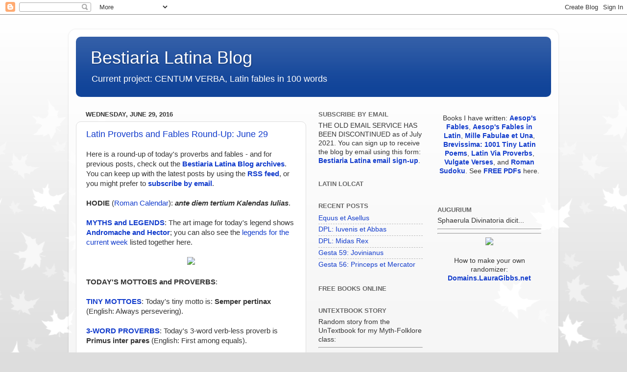

--- FILE ---
content_type: text/html; charset=UTF-8
request_url: https://bestlatin.blogspot.com/2016_06_01_archive.html
body_size: 29358
content:
<!DOCTYPE html>
<html class='v2' dir='ltr' lang='en'>
<head>
<link href='https://www.blogger.com/static/v1/widgets/335934321-css_bundle_v2.css' rel='stylesheet' type='text/css'/>
<meta content='width=1100' name='viewport'/>
<meta content='text/html; charset=UTF-8' http-equiv='Content-Type'/>
<meta content='blogger' name='generator'/>
<link href='https://bestlatin.blogspot.com/favicon.ico' rel='icon' type='image/x-icon'/>
<link href='http://bestlatin.blogspot.com/2016/06/' rel='canonical'/>
<link rel="alternate" type="application/atom+xml" title="Bestiaria Latina Blog - Atom" href="https://bestlatin.blogspot.com/feeds/posts/default" />
<link rel="alternate" type="application/rss+xml" title="Bestiaria Latina Blog - RSS" href="https://bestlatin.blogspot.com/feeds/posts/default?alt=rss" />
<link rel="service.post" type="application/atom+xml" title="Bestiaria Latina Blog - Atom" href="https://www.blogger.com/feeds/1574477543241312332/posts/default" />
<!--Can't find substitution for tag [blog.ieCssRetrofitLinks]-->
<meta content='http://bestlatin.blogspot.com/2016/06/' property='og:url'/>
<meta content='Bestiaria Latina Blog' property='og:title'/>
<meta content='Current project: CENTUM VERBA, Latin fables in 100 words' property='og:description'/>
<title>Bestiaria Latina Blog: June 2016</title>
<style id='page-skin-1' type='text/css'><!--
/*-----------------------------------------------
Blogger Template Style
Name:     Picture Window
Designer: Blogger
URL:      www.blogger.com
----------------------------------------------- */
/* Content
----------------------------------------------- */
body {
font: normal normal 15px Arial, Tahoma, Helvetica, FreeSans, sans-serif;
color: #333333;
background: #dddddd url(//themes.googleusercontent.com/image?id=0BwVBOzw_-hbMNzE5NTg3YzUtMGU0Mi00OWQ3LTg2NjUtODk1OGVlMjg1YjZj) repeat-x fixed top center /* Credit: Jason Morrow (http://jasonmorrow.etsy.com) */;
}
html body .region-inner {
min-width: 0;
max-width: 100%;
width: auto;
}
.content-outer {
font-size: 90%;
}
a:link {
text-decoration:none;
color: #113bcc;
}
a:visited {
text-decoration:none;
color: #113bcc;
}
a:hover {
text-decoration:underline;
color: #b299cc;
}
.content-outer {
background: transparent url(//www.blogblog.com/1kt/transparent/white80.png) repeat scroll top left;
-moz-border-radius: 15px;
-webkit-border-radius: 15px;
-goog-ms-border-radius: 15px;
border-radius: 15px;
-moz-box-shadow: 0 0 3px rgba(0, 0, 0, .15);
-webkit-box-shadow: 0 0 3px rgba(0, 0, 0, .15);
-goog-ms-box-shadow: 0 0 3px rgba(0, 0, 0, .15);
box-shadow: 0 0 3px rgba(0, 0, 0, .15);
margin: 30px auto;
}
.content-inner {
padding: 15px;
}
/* Header
----------------------------------------------- */
.header-outer {
background: #114499 url(//www.blogblog.com/1kt/transparent/header_gradient_shade.png) repeat-x scroll top left;
_background-image: none;
color: #ffffff;
-moz-border-radius: 10px;
-webkit-border-radius: 10px;
-goog-ms-border-radius: 10px;
border-radius: 10px;
}
.Header img, .Header #header-inner {
-moz-border-radius: 10px;
-webkit-border-radius: 10px;
-goog-ms-border-radius: 10px;
border-radius: 10px;
}
.header-inner .Header .titlewrapper,
.header-inner .Header .descriptionwrapper {
padding-left: 30px;
padding-right: 30px;
}
.Header h1 {
font: normal normal 36px Arial, Tahoma, Helvetica, FreeSans, sans-serif;
text-shadow: 1px 1px 3px rgba(0, 0, 0, 0.3);
}
.Header h1 a {
color: #ffffff;
}
.Header .description {
font-size: 130%;
}
/* Tabs
----------------------------------------------- */
.tabs-inner {
margin: .5em 0 0;
padding: 0;
}
.tabs-inner .section {
margin: 0;
}
.tabs-inner .widget ul {
padding: 0;
background: #f5f5f5 url(//www.blogblog.com/1kt/transparent/tabs_gradient_shade.png) repeat scroll bottom;
-moz-border-radius: 10px;
-webkit-border-radius: 10px;
-goog-ms-border-radius: 10px;
border-radius: 10px;
}
.tabs-inner .widget li {
border: none;
}
.tabs-inner .widget li a {
display: inline-block;
padding: .5em 1em;
margin-right: 0;
color: #992211;
font: normal normal 15px Arial, Tahoma, Helvetica, FreeSans, sans-serif;
-moz-border-radius: 0 0 0 0;
-webkit-border-top-left-radius: 0;
-webkit-border-top-right-radius: 0;
-goog-ms-border-radius: 0 0 0 0;
border-radius: 0 0 0 0;
background: transparent none no-repeat scroll top left;
border-right: 1px solid #cccccc;
}
.tabs-inner .widget li:first-child a {
padding-left: 1.25em;
-moz-border-radius-topleft: 10px;
-moz-border-radius-bottomleft: 10px;
-webkit-border-top-left-radius: 10px;
-webkit-border-bottom-left-radius: 10px;
-goog-ms-border-top-left-radius: 10px;
-goog-ms-border-bottom-left-radius: 10px;
border-top-left-radius: 10px;
border-bottom-left-radius: 10px;
}
.tabs-inner .widget li.selected a,
.tabs-inner .widget li a:hover {
position: relative;
z-index: 1;
background: #ffffff url(//www.blogblog.com/1kt/transparent/tabs_gradient_shade.png) repeat scroll bottom;
color: #000000;
-moz-box-shadow: 0 0 0 rgba(0, 0, 0, .15);
-webkit-box-shadow: 0 0 0 rgba(0, 0, 0, .15);
-goog-ms-box-shadow: 0 0 0 rgba(0, 0, 0, .15);
box-shadow: 0 0 0 rgba(0, 0, 0, .15);
}
/* Headings
----------------------------------------------- */
h2 {
font: bold normal 13px Arial, Tahoma, Helvetica, FreeSans, sans-serif;
text-transform: uppercase;
color: #666666;
margin: .5em 0;
}
/* Main
----------------------------------------------- */
.main-outer {
background: transparent none repeat scroll top center;
-moz-border-radius: 0 0 0 0;
-webkit-border-top-left-radius: 0;
-webkit-border-top-right-radius: 0;
-webkit-border-bottom-left-radius: 0;
-webkit-border-bottom-right-radius: 0;
-goog-ms-border-radius: 0 0 0 0;
border-radius: 0 0 0 0;
-moz-box-shadow: 0 0 0 rgba(0, 0, 0, .15);
-webkit-box-shadow: 0 0 0 rgba(0, 0, 0, .15);
-goog-ms-box-shadow: 0 0 0 rgba(0, 0, 0, .15);
box-shadow: 0 0 0 rgba(0, 0, 0, .15);
}
.main-inner {
padding: 15px 5px 20px;
}
.main-inner .column-center-inner {
padding: 0 0;
}
.main-inner .column-left-inner {
padding-left: 0;
}
.main-inner .column-right-inner {
padding-right: 0;
}
/* Posts
----------------------------------------------- */
h3.post-title {
margin: 0;
font: normal normal 18px Arial, Tahoma, Helvetica, FreeSans, sans-serif;
}
.comments h4 {
margin: 1em 0 0;
font: normal normal 18px Arial, Tahoma, Helvetica, FreeSans, sans-serif;
}
.date-header span {
color: #333333;
}
.post-outer {
background-color: #ffffff;
border: solid 1px #dddddd;
-moz-border-radius: 10px;
-webkit-border-radius: 10px;
border-radius: 10px;
-goog-ms-border-radius: 10px;
padding: 15px 20px;
margin: 0 -20px 20px;
}
.post-body {
line-height: 1.4;
font-size: 110%;
position: relative;
}
.post-header {
margin: 0 0 1.5em;
color: #999999;
line-height: 1.6;
}
.post-footer {
margin: .5em 0 0;
color: #999999;
line-height: 1.6;
}
#blog-pager {
font-size: 140%
}
#comments .comment-author {
padding-top: 1.5em;
border-top: dashed 1px #ccc;
border-top: dashed 1px rgba(128, 128, 128, .5);
background-position: 0 1.5em;
}
#comments .comment-author:first-child {
padding-top: 0;
border-top: none;
}
.avatar-image-container {
margin: .2em 0 0;
}
/* Comments
----------------------------------------------- */
.comments .comments-content .icon.blog-author {
background-repeat: no-repeat;
background-image: url([data-uri]);
}
.comments .comments-content .loadmore a {
border-top: 1px solid #b299cc;
border-bottom: 1px solid #b299cc;
}
.comments .continue {
border-top: 2px solid #b299cc;
}
/* Widgets
----------------------------------------------- */
.widget ul, .widget #ArchiveList ul.flat {
padding: 0;
list-style: none;
}
.widget ul li, .widget #ArchiveList ul.flat li {
border-top: dashed 1px #ccc;
border-top: dashed 1px rgba(128, 128, 128, .5);
}
.widget ul li:first-child, .widget #ArchiveList ul.flat li:first-child {
border-top: none;
}
.widget .post-body ul {
list-style: disc;
}
.widget .post-body ul li {
border: none;
}
/* Footer
----------------------------------------------- */
.footer-outer {
color:#eeeeee;
background: transparent url(https://resources.blogblog.com/blogblog/data/1kt/transparent/black50.png) repeat scroll top left;
-moz-border-radius: 10px 10px 10px 10px;
-webkit-border-top-left-radius: 10px;
-webkit-border-top-right-radius: 10px;
-webkit-border-bottom-left-radius: 10px;
-webkit-border-bottom-right-radius: 10px;
-goog-ms-border-radius: 10px 10px 10px 10px;
border-radius: 10px 10px 10px 10px;
-moz-box-shadow: 0 0 0 rgba(0, 0, 0, .15);
-webkit-box-shadow: 0 0 0 rgba(0, 0, 0, .15);
-goog-ms-box-shadow: 0 0 0 rgba(0, 0, 0, .15);
box-shadow: 0 0 0 rgba(0, 0, 0, .15);
}
.footer-inner {
padding: 10px 5px 20px;
}
.footer-outer a {
color: #eeddff;
}
.footer-outer a:visited {
color: #b299cc;
}
.footer-outer a:hover {
color: #ffffff;
}
.footer-outer .widget h2 {
color: #bbbbbb;
}
/* Mobile
----------------------------------------------- */
html body.mobile {
height: auto;
}
html body.mobile {
min-height: 480px;
background-size: 100% auto;
}
.mobile .body-fauxcolumn-outer {
background: transparent none repeat scroll top left;
}
html .mobile .mobile-date-outer, html .mobile .blog-pager {
border-bottom: none;
background: transparent none repeat scroll top center;
margin-bottom: 10px;
}
.mobile .date-outer {
background: transparent none repeat scroll top center;
}
.mobile .header-outer, .mobile .main-outer,
.mobile .post-outer, .mobile .footer-outer {
-moz-border-radius: 0;
-webkit-border-radius: 0;
-goog-ms-border-radius: 0;
border-radius: 0;
}
.mobile .content-outer,
.mobile .main-outer,
.mobile .post-outer {
background: inherit;
border: none;
}
.mobile .content-outer {
font-size: 100%;
}
.mobile-link-button {
background-color: #113bcc;
}
.mobile-link-button a:link, .mobile-link-button a:visited {
color: #ffffff;
}
.mobile-index-contents {
color: #333333;
}
.mobile .tabs-inner .PageList .widget-content {
background: #ffffff url(//www.blogblog.com/1kt/transparent/tabs_gradient_shade.png) repeat scroll bottom;
color: #000000;
}
.mobile .tabs-inner .PageList .widget-content .pagelist-arrow {
border-left: 1px solid #cccccc;
}

--></style>
<style id='template-skin-1' type='text/css'><!--
body {
min-width: 1000px;
}
.content-outer, .content-fauxcolumn-outer, .region-inner {
min-width: 1000px;
max-width: 1000px;
_width: 1000px;
}
.main-inner .columns {
padding-left: 0px;
padding-right: 500px;
}
.main-inner .fauxcolumn-center-outer {
left: 0px;
right: 500px;
/* IE6 does not respect left and right together */
_width: expression(this.parentNode.offsetWidth -
parseInt("0px") -
parseInt("500px") + 'px');
}
.main-inner .fauxcolumn-left-outer {
width: 0px;
}
.main-inner .fauxcolumn-right-outer {
width: 500px;
}
.main-inner .column-left-outer {
width: 0px;
right: 100%;
margin-left: -0px;
}
.main-inner .column-right-outer {
width: 500px;
margin-right: -500px;
}
#layout {
min-width: 0;
}
#layout .content-outer {
min-width: 0;
width: 800px;
}
#layout .region-inner {
min-width: 0;
width: auto;
}
body#layout div.add_widget {
padding: 8px;
}
body#layout div.add_widget a {
margin-left: 32px;
}
--></style>
<style>
    body {background-image:url(\/\/themes.googleusercontent.com\/image?id=0BwVBOzw_-hbMNzE5NTg3YzUtMGU0Mi00OWQ3LTg2NjUtODk1OGVlMjg1YjZj);}
    
@media (max-width: 200px) { body {background-image:url(\/\/themes.googleusercontent.com\/image?id=0BwVBOzw_-hbMNzE5NTg3YzUtMGU0Mi00OWQ3LTg2NjUtODk1OGVlMjg1YjZj&options=w200);}}
@media (max-width: 400px) and (min-width: 201px) { body {background-image:url(\/\/themes.googleusercontent.com\/image?id=0BwVBOzw_-hbMNzE5NTg3YzUtMGU0Mi00OWQ3LTg2NjUtODk1OGVlMjg1YjZj&options=w400);}}
@media (max-width: 800px) and (min-width: 401px) { body {background-image:url(\/\/themes.googleusercontent.com\/image?id=0BwVBOzw_-hbMNzE5NTg3YzUtMGU0Mi00OWQ3LTg2NjUtODk1OGVlMjg1YjZj&options=w800);}}
@media (max-width: 1200px) and (min-width: 801px) { body {background-image:url(\/\/themes.googleusercontent.com\/image?id=0BwVBOzw_-hbMNzE5NTg3YzUtMGU0Mi00OWQ3LTg2NjUtODk1OGVlMjg1YjZj&options=w1200);}}
/* Last tag covers anything over one higher than the previous max-size cap. */
@media (min-width: 1201px) { body {background-image:url(\/\/themes.googleusercontent.com\/image?id=0BwVBOzw_-hbMNzE5NTg3YzUtMGU0Mi00OWQ3LTg2NjUtODk1OGVlMjg1YjZj&options=w1600);}}
  </style>
<link href='https://www.blogger.com/dyn-css/authorization.css?targetBlogID=1574477543241312332&amp;zx=c51ef5d8-d6fc-4760-b385-0e8c4c7e7acf' media='none' onload='if(media!=&#39;all&#39;)media=&#39;all&#39;' rel='stylesheet'/><noscript><link href='https://www.blogger.com/dyn-css/authorization.css?targetBlogID=1574477543241312332&amp;zx=c51ef5d8-d6fc-4760-b385-0e8c4c7e7acf' rel='stylesheet'/></noscript>
<meta name='google-adsense-platform-account' content='ca-host-pub-1556223355139109'/>
<meta name='google-adsense-platform-domain' content='blogspot.com'/>

</head>
<body class='loading variant-shade'>
<div class='navbar section' id='navbar' name='Navbar'><div class='widget Navbar' data-version='1' id='Navbar1'><script type="text/javascript">
    function setAttributeOnload(object, attribute, val) {
      if(window.addEventListener) {
        window.addEventListener('load',
          function(){ object[attribute] = val; }, false);
      } else {
        window.attachEvent('onload', function(){ object[attribute] = val; });
      }
    }
  </script>
<div id="navbar-iframe-container"></div>
<script type="text/javascript" src="https://apis.google.com/js/platform.js"></script>
<script type="text/javascript">
      gapi.load("gapi.iframes:gapi.iframes.style.bubble", function() {
        if (gapi.iframes && gapi.iframes.getContext) {
          gapi.iframes.getContext().openChild({
              url: 'https://www.blogger.com/navbar/1574477543241312332?origin\x3dhttps://bestlatin.blogspot.com',
              where: document.getElementById("navbar-iframe-container"),
              id: "navbar-iframe"
          });
        }
      });
    </script><script type="text/javascript">
(function() {
var script = document.createElement('script');
script.type = 'text/javascript';
script.src = '//pagead2.googlesyndication.com/pagead/js/google_top_exp.js';
var head = document.getElementsByTagName('head')[0];
if (head) {
head.appendChild(script);
}})();
</script>
</div></div>
<div class='body-fauxcolumns'>
<div class='fauxcolumn-outer body-fauxcolumn-outer'>
<div class='cap-top'>
<div class='cap-left'></div>
<div class='cap-right'></div>
</div>
<div class='fauxborder-left'>
<div class='fauxborder-right'></div>
<div class='fauxcolumn-inner'>
</div>
</div>
<div class='cap-bottom'>
<div class='cap-left'></div>
<div class='cap-right'></div>
</div>
</div>
</div>
<div class='content'>
<div class='content-fauxcolumns'>
<div class='fauxcolumn-outer content-fauxcolumn-outer'>
<div class='cap-top'>
<div class='cap-left'></div>
<div class='cap-right'></div>
</div>
<div class='fauxborder-left'>
<div class='fauxborder-right'></div>
<div class='fauxcolumn-inner'>
</div>
</div>
<div class='cap-bottom'>
<div class='cap-left'></div>
<div class='cap-right'></div>
</div>
</div>
</div>
<div class='content-outer'>
<div class='content-cap-top cap-top'>
<div class='cap-left'></div>
<div class='cap-right'></div>
</div>
<div class='fauxborder-left content-fauxborder-left'>
<div class='fauxborder-right content-fauxborder-right'></div>
<div class='content-inner'>
<header>
<div class='header-outer'>
<div class='header-cap-top cap-top'>
<div class='cap-left'></div>
<div class='cap-right'></div>
</div>
<div class='fauxborder-left header-fauxborder-left'>
<div class='fauxborder-right header-fauxborder-right'></div>
<div class='region-inner header-inner'>
<div class='header section' id='header' name='Header'><div class='widget Header' data-version='1' id='Header1'>
<div id='header-inner'>
<div class='titlewrapper'>
<h1 class='title'>
<a href='https://bestlatin.blogspot.com/'>
Bestiaria Latina Blog
</a>
</h1>
</div>
<div class='descriptionwrapper'>
<p class='description'><span>Current project: CENTUM VERBA, Latin fables in 100 words</span></p>
</div>
</div>
</div></div>
</div>
</div>
<div class='header-cap-bottom cap-bottom'>
<div class='cap-left'></div>
<div class='cap-right'></div>
</div>
</div>
</header>
<div class='tabs-outer'>
<div class='tabs-cap-top cap-top'>
<div class='cap-left'></div>
<div class='cap-right'></div>
</div>
<div class='fauxborder-left tabs-fauxborder-left'>
<div class='fauxborder-right tabs-fauxborder-right'></div>
<div class='region-inner tabs-inner'>
<div class='tabs no-items section' id='crosscol' name='Cross-Column'></div>
<div class='tabs no-items section' id='crosscol-overflow' name='Cross-Column 2'></div>
</div>
</div>
<div class='tabs-cap-bottom cap-bottom'>
<div class='cap-left'></div>
<div class='cap-right'></div>
</div>
</div>
<div class='main-outer'>
<div class='main-cap-top cap-top'>
<div class='cap-left'></div>
<div class='cap-right'></div>
</div>
<div class='fauxborder-left main-fauxborder-left'>
<div class='fauxborder-right main-fauxborder-right'></div>
<div class='region-inner main-inner'>
<div class='columns fauxcolumns'>
<div class='fauxcolumn-outer fauxcolumn-center-outer'>
<div class='cap-top'>
<div class='cap-left'></div>
<div class='cap-right'></div>
</div>
<div class='fauxborder-left'>
<div class='fauxborder-right'></div>
<div class='fauxcolumn-inner'>
</div>
</div>
<div class='cap-bottom'>
<div class='cap-left'></div>
<div class='cap-right'></div>
</div>
</div>
<div class='fauxcolumn-outer fauxcolumn-left-outer'>
<div class='cap-top'>
<div class='cap-left'></div>
<div class='cap-right'></div>
</div>
<div class='fauxborder-left'>
<div class='fauxborder-right'></div>
<div class='fauxcolumn-inner'>
</div>
</div>
<div class='cap-bottom'>
<div class='cap-left'></div>
<div class='cap-right'></div>
</div>
</div>
<div class='fauxcolumn-outer fauxcolumn-right-outer'>
<div class='cap-top'>
<div class='cap-left'></div>
<div class='cap-right'></div>
</div>
<div class='fauxborder-left'>
<div class='fauxborder-right'></div>
<div class='fauxcolumn-inner'>
</div>
</div>
<div class='cap-bottom'>
<div class='cap-left'></div>
<div class='cap-right'></div>
</div>
</div>
<!-- corrects IE6 width calculation -->
<div class='columns-inner'>
<div class='column-center-outer'>
<div class='column-center-inner'>
<div class='main section' id='main' name='Main'><div class='widget Blog' data-version='1' id='Blog1'>
<div class='blog-posts hfeed'>

          <div class="date-outer">
        
<h2 class='date-header'><span>Wednesday, June 29, 2016</span></h2>

          <div class="date-posts">
        
<div class='post-outer'>
<div class='post hentry uncustomized-post-template' itemprop='blogPost' itemscope='itemscope' itemtype='http://schema.org/BlogPosting'>
<meta content='http://widgets.bestmoodle.net/images/mythimages/HectorAndromache.jpg' itemprop='image_url'/>
<meta content='1574477543241312332' itemprop='blogId'/>
<meta content='6193362220807119098' itemprop='postId'/>
<a name='6193362220807119098'></a>
<h3 class='post-title entry-title' itemprop='name'>
<a href='https://bestlatin.blogspot.com/2016/06/latin-proverbs-and-fables-round-up-june_29.html'>Latin Proverbs and Fables Round-Up: June 29</a>
</h3>
<div class='post-header'>
<div class='post-header-line-1'></div>
</div>
<div class='post-body entry-content' id='post-body-6193362220807119098' itemprop='description articleBody'>
Here is a round-up of today's proverbs and fables - and for previous posts, check out the <a href="http://bestlatin.blogspot.com/2016_06_01_archive.html"><b>Bestiaria Latina Blog archives</b></a>. You can keep up with the latest posts by using the <b><a href="http://feeds.feedburner.com/BestiariaLatina">RSS feed</a></b>, or you might prefer to <b><a href="http://www.feedburner.com/fb/a/emailverifySubmit?feedId=452101">subscribe by email</a></b>.<br />
<br />
<strong>HODIE</strong> (<a href="http://schoolhousewidgets.blogspot.com/2011/12/roman-calendar-reference-page.html">Roman Calendar</a>): <strong><em>ante diem tertium Kalendas Iulias</em></strong>.<br />
<br />
<strong><a href="http://schoolhousewidgets.blogspot.com/2011/12/legend-of-day-400-pixels.html">MYTHS and LEGENDS</a></strong>: The art image for today's legend shows <strong><a href="http://bestlatin.blogspot.com/2010/05/myths-and-legends-andromache-and-hector.html">Andromache and Hector</a></strong>; you can also see the <a href="http://bestlatin.blogspot.com/2010/05/myths-legends-may-20-26.html">legends for the current week</a> listed together here.<br />
<div style="text-align: center;">
<br /></div>
<div style="text-align: center;">
<img src="https://lh3.googleusercontent.com/blogger_img_proxy/AEn0k_uucrgqI5D2OWzTJLYypOAsT5CzYjpppoFOk-V80Ccftt_uTocZzrD_RnMWzqeGJ82gi0tpzEfPqUuigxbCGOzNhNPkf37mlVLOj3Mhvx9zpQ8idHXhS-KlvLM6PH2fsbmVYJPlzbPM=s0-d" style="background-color: white; color: #333333; font-family: Arial, Tahoma, Helvetica, FreeSans, sans-serif; font-size: 14.85px; line-height: 20.79px;"></div>
<br />
<strong>TODAY'S MOTTOES and PROVERBS</strong>:<br />
<br />
<a href="http://schoolhousewidgets.blogspot.com/2011/12/two-word-mottoes-reference-page.html" style="font-weight: bold;">TINY MOTTOES</a>: Today's tiny motto is: <strong>Semper pertinax</strong> (English: Always persevering).<br />
<br />
<a href="http://schoolhousewidgets.blogspot.com/2011/11/3-word-no-verb-proverbs-reference-page.html" style="font-weight: bold;">3-WORD PROVERBS</a>: Today's 3-word verb-less proverb is <strong>Primus inter pares</strong> (English: First among equals).<br />
<br />
<a href="http://widgets.bestmoodle.net/scripts/latinproverbday.htm"><strong>AUDIO PROVERBS</strong></a>: Today's audio Latin proverb is <strong>Alius est amor, alius cupido</strong> (English:  Love is one thing, desire another). To read a brief essay about this proverb and to listen to the audio, visit the <a href="http://audiolatinproverbs.blogspot.com/2007/04/alius-est-amor-alius-cupido.html">Latin Via Proverbs blog</a>.<br />
<br />
<a href="http://schoolhousewidgets.blogspot.com/2011/12/publilius-syrus-reference-page.html"><strong>PUBLILIUS SYRUS</strong></a>: Today's proverb from Publilius Syrus is: <strong>Virtutis omnis impedimentum est timor</strong> (English: Fear is an obstacle to every virtue).<br />
<br />
<a href="http://schoolhousewidgets.blogspot.com/2011/11/erasmus-animal-proverb-of-day.html"><strong>ERASMUS' ANIMALS</strong></a>: Today's animal proverb from Erasmus is <strong>Lupus in fabula</strong> (English: Speak of the wolf; from <em>Adagia</em> 3.8.56 &#8212; a saying that is used like our "<a href="https://en.wikipedia.org/wiki/Speak_of_the_devil">speak of the Devil</a>").<br />
<br />
<strong><a href="http://distichalatina.blogspot.com/2012/07/brevissima-index.html">BREVISSIMA</a></strong>: The distich poster for today is <a href="http://distichalatina.blogspot.com/2012/07/umbrae-magnae.html"><strong>Umbrae Magnae</strong></a>. Click here for a <a href="https://blogger.googleusercontent.com/img/b/R29vZ2xl/AVvXsEhIv3et2JldAdL3CBEVkWee7jejxRoV02V_a5k1hur_-0sPYo3V3Khl655_1JtXH7XCvQcg0kIcSD4bbEWFWE4x_g9XBJgiemTAnvHokEVAJLTU6op2L9P-5SKZJYhlQ5dJGuKvGJo5FeUO/s1600/umbrae.jpg">full-sized view</a>. I'm sharing these with <b><a href="https://plus.google.com/collection/McODPB">English translations at Google+</a></b> now too.<br />
<div style="text-align: center;">
<br /></div>
<div style="text-align: center;">
<img border="0" height="365" src="https://blogger.googleusercontent.com/img/b/R29vZ2xl/AVvXsEhIv3et2JldAdL3CBEVkWee7jejxRoV02V_a5k1hur_-0sPYo3V3Khl655_1JtXH7XCvQcg0kIcSD4bbEWFWE4x_g9XBJgiemTAnvHokEVAJLTU6op2L9P-5SKZJYhlQ5dJGuKvGJo5FeUO/s400/umbrae.jpg" style="background-color: white; border: none; color: #114499; font-family: Arial, Tahoma, Helvetica, FreeSans, sans-serif; font-size: 14.85px; line-height: 20.79px; position: relative;" width="400" /></div>
<br />
And here are <a href="http://goproverbs.blogspot.com/search/label/LOLCats%3A%20Latin"><b>today's proverbial LOLcats</b></a>:<br />
<div style="text-align: center;">
<br style="background-color: white; color: #333333; font-family: Arial, Tahoma, Helvetica, FreeSans, sans-serif; font-size: 14.85px; line-height: 20.79px;" /><img src="https://lh3.googleusercontent.com/blogger_img_proxy/AEn0k_uJ9JBef6c1MXuY0wU8zFPM_Lq2GAj1ADkXOFnoh1qyA-ROMyqKPhSrKnVztGaLGLIxcLxsb2AlY-XSRLNoboDHjolVQlkSA1tHBlIf8jIr2Ujo0Dy72IN0hueBJrhg-cQfaJcP5e4O4w=s0-d" style="background-color: white; color: #333333; font-family: Arial, Tahoma, Helvetica, FreeSans, sans-serif; font-size: 14.85px; line-height: 20.79px;" width="400"></div>
<div style="text-align: center;">
<br /></div>
<div style="text-align: center;">
<img src="https://lh3.googleusercontent.com/blogger_img_proxy/AEn0k_uG42SzMBA7zT8ujXT3wvCswgwKSugWx6GYkx4QmPl_1tJMUoptzsBdJBdC9t1RRHuJsGsgwUaBtIyfHp6YGKnIN8YfMYoEUKw1AQOCg_mKa14-AGSxdolnACYo3YDFBQf_U10PEY_xEsk=s0-d" style="background-color: white; color: #333333; font-family: Arial, Tahoma, Helvetica, FreeSans, sans-serif; font-size: 14.85px; line-height: 20.79px;" width="400"></div>
<br />
<div style="text-align: center;">
<i>Omnia Fortunae committo.</i></div>
<div style="text-align: center;">
I entrust all things to Lady Luck.</div>
<div style="text-align: center;">
<br /></div>
<div style="text-align: center;">
<i>Nolite fieri servi hominum.</i></div>
<div style="text-align: center;">
Become not servants of men.</div>
<br />
<strong>TODAY'S FABLES</strong>:<br />
<br />
<strong><a href="http://schoolhousewidgets.blogspot.com/2011/08/easy-fable-of-day.html">FABULAE FACILES</a></strong>: The fable from the Fabulae Faciles widget is <a href="http://latinviafables.blogspot.com/2011/12/fabula-facilis-vulpes-sine-cauda.html"><strong>Vulpes Sine Cauda</strong></a>, a story about foxes and fashion (this fable has a vocabulary list).<br />
<br />
<strong><a href="http://schoolhousewidgets.blogspot.com/2010/11/aesops-fable-of-day-latin.html">MILLE FABULAE</a></strong>: The fable from the Mille Fabulae et Una widget is <a href="http://millefabulae.blogspot.com/2010/08/illustrated-vulpes-et-catus.html"><strong>Vulpes et Catus</strong></a>, a story about the single-minded cat and the versatile fox. <br />
<div style="text-align: center;">
<br /></div>
<div style="text-align: center;">
<img alt="vulpes et feles" border="0" height="304" src="https://lh3.googleusercontent.com/blogger_img_proxy/AEn0k_sMIFh6N8W4aKqyPdkP5Nz8y7xj1UoEjieHW6PaEjmMKKyFNtT3Rdael-TPRnMk6IbNdddQF-xwEiJashIpHXLq-dSVJOfCiUx_oQ2MLyL6i-pZ7dT_a2EQ-CttWnmOyA=s0-d" style="background-color: white; border: none; color: #114499; font-family: Arial, Tahoma, Helvetica, FreeSans, sans-serif; font-size: 14.85px; line-height: 20.79px; position: relative;" width="400"></div>
<br />
<strong><a href="http://freebookapalooza.blogspot.com/search/label/Region%3A%20Classical">Freebookapalooza: Classics</a></strong>. Here is today's free book online: <a href="http://freebookapalooza.blogspot.com/2016/06/church-stories-from-greek-comedians.html"><b><em>Stories from the Greek Comedians</em></b></a> by Alfred J. Church.
<br />
<div style="text-align: center;">
<br /></div>
<div style="text-align: center;">
<img border="0" src="https://blogger.googleusercontent.com/img/b/R29vZ2xl/AVvXsEhm-sLZfNNhdWsXzpxfjucQoyziwGGVGByVKvoKtRM9aE4cD7DkxoKZSxTI21BmGfMjxpBj_crz4ckpCWzEBvvRY5OVgI0BY62zRjVP13YtD55FVhaeNRFuUxLrkEewXD-5vk-DAleiegM/s1600/2cc.png" style="background-color: white; border: none; color: #114499; font-family: Arial, Tahoma, Helvetica, FreeSans, sans-serif; font-size: 15.84px; line-height: 22.176px; position: relative;" width="400" /></div>
<div style='clear: both;'></div>
</div>
<div class='post-footer'>
<div class='post-footer-line post-footer-line-1'>
<span class='post-author vcard'>
Posted by
<span class='fn' itemprop='author' itemscope='itemscope' itemtype='http://schema.org/Person'>
<span itemprop='name'>Laura Gibbs</span>
</span>
</span>
<span class='post-timestamp'>
at
<meta content='http://bestlatin.blogspot.com/2016/06/latin-proverbs-and-fables-round-up-june_29.html' itemprop='url'/>
<a class='timestamp-link' href='https://bestlatin.blogspot.com/2016/06/latin-proverbs-and-fables-round-up-june_29.html' rel='bookmark' title='permanent link'><abbr class='published' itemprop='datePublished' title='2016-06-29T22:21:00-04:00'>Wednesday, June 29, 2016</abbr></a>
</span>
<span class='post-comment-link'>
</span>
<span class='post-icons'>
<span class='item-action'>
<a href='https://www.blogger.com/email-post/1574477543241312332/6193362220807119098' title='Email Post'>
<img alt='' class='icon-action' height='13' src='https://resources.blogblog.com/img/icon18_email.gif' width='18'/>
</a>
</span>
<span class='item-control blog-admin pid-362119325'>
<a href='https://www.blogger.com/post-edit.g?blogID=1574477543241312332&postID=6193362220807119098&from=pencil' title='Edit Post'>
<img alt='' class='icon-action' height='18' src='https://resources.blogblog.com/img/icon18_edit_allbkg.gif' width='18'/>
</a>
</span>
</span>
<div class='post-share-buttons goog-inline-block'>
<a class='goog-inline-block share-button sb-email' href='https://www.blogger.com/share-post.g?blogID=1574477543241312332&postID=6193362220807119098&target=email' target='_blank' title='Email This'><span class='share-button-link-text'>Email This</span></a><a class='goog-inline-block share-button sb-blog' href='https://www.blogger.com/share-post.g?blogID=1574477543241312332&postID=6193362220807119098&target=blog' onclick='window.open(this.href, "_blank", "height=270,width=475"); return false;' target='_blank' title='BlogThis!'><span class='share-button-link-text'>BlogThis!</span></a><a class='goog-inline-block share-button sb-twitter' href='https://www.blogger.com/share-post.g?blogID=1574477543241312332&postID=6193362220807119098&target=twitter' target='_blank' title='Share to X'><span class='share-button-link-text'>Share to X</span></a><a class='goog-inline-block share-button sb-facebook' href='https://www.blogger.com/share-post.g?blogID=1574477543241312332&postID=6193362220807119098&target=facebook' onclick='window.open(this.href, "_blank", "height=430,width=640"); return false;' target='_blank' title='Share to Facebook'><span class='share-button-link-text'>Share to Facebook</span></a><a class='goog-inline-block share-button sb-pinterest' href='https://www.blogger.com/share-post.g?blogID=1574477543241312332&postID=6193362220807119098&target=pinterest' target='_blank' title='Share to Pinterest'><span class='share-button-link-text'>Share to Pinterest</span></a>
</div>
</div>
<div class='post-footer-line post-footer-line-2'>
<span class='post-labels'>
</span>
</div>
<div class='post-footer-line post-footer-line-3'>
<span class='post-location'>
</span>
</div>
</div>
</div>
</div>

          </div></div>
        

          <div class="date-outer">
        
<h2 class='date-header'><span>Sunday, June 26, 2016</span></h2>

          <div class="date-posts">
        
<div class='post-outer'>
<div class='post hentry uncustomized-post-template' itemprop='blogPost' itemscope='itemscope' itemtype='http://schema.org/BlogPosting'>
<meta content='http://widgets.bestmoodle.net/images/mythimages/TroilusPolyxena.jpg' itemprop='image_url'/>
<meta content='1574477543241312332' itemprop='blogId'/>
<meta content='1249907536074352710' itemprop='postId'/>
<a name='1249907536074352710'></a>
<h3 class='post-title entry-title' itemprop='name'>
<a href='https://bestlatin.blogspot.com/2016/06/latin-proverbs-and-fables-round-up.html'>Latin Proverbs and Fables Round-Up: Sunday, June 26</a>
</h3>
<div class='post-header'>
<div class='post-header-line-1'></div>
</div>
<div class='post-body entry-content' id='post-body-1249907536074352710' itemprop='description articleBody'>
Here is a round-up of today's proverbs and fables - and for previous posts, check out the<b> <a href="http://bestlatin.blogspot.com/2016_06_01_archive.html">Bestiaria Latina Blog archives</a></b>. If you are a Pinterest user, you might enjoy following the <b><a href="http://www.pinterest.com/laurakgibbs/bestiaria-latina/">Bestiaria Latina at Pinterest</a></b>, and there is also a <b><a href="http://www.pinterest.com/laurakgibbs/latin-lolcats/">LatinLOLCat Board</a></b>. I've recently started a Board for the <b><a href="https://www.pinterest.com/laurakgibbs/brevissima-latin-distich-poem-posters/">Distich Poems</a></b>.<br />
<br />
<strong>HODIE</strong> (<a href="http://schoolhousewidgets.blogspot.com/2011/12/roman-calendar-reference-page.html">Roman Calendar</a>): <strong><em>ante diem sextum Kalendas Iulias</em></strong>.<br />
<br />
<strong><a href="http://schoolhousewidgets.blogspot.com/2011/12/legend-of-day-400-pixels.html">MYTHS and LEGENDS</a></strong>: The art image for today's legend shows <strong><a href="http://bestlatin.blogspot.com/2010/05/myths-and-legends-polyxena-and-troilus.html">Polyxena and Troilus</a></strong>; you can also see the <a href="http://bestlatin.blogspot.com/2010/05/myths-legends-may-20-26.html">legends for the current week</a> listed together here.<br />
<div style="text-align: center;">
<br /></div>
<div style="text-align: center;">
<img src="https://lh3.googleusercontent.com/blogger_img_proxy/AEn0k_v0t2pvOWgpxtK93AZ5lATwTsZo8NXO0a44V2ctfDsSwjR75uVgJnrDnkXuI-ZFTY42U_XpRWDeyNi1CBc2bNlkk5agRgtBnaxFftEgeipPCerFRM4urSjsNbxapeoaKmgfqyIbj2E=s0-d" style="background-color: white; color: #333333; font-family: Arial, Tahoma, Helvetica, FreeSans, sans-serif; font-size: 14.85px; line-height: 20.79px;"></div>
<br />
<strong>TODAY'S MOTTOES and PROVERBS</strong>:<br />
<br />
<a href="http://schoolhousewidgets.blogspot.com/2011/12/two-word-proverbs-reference-page.html" style="font-weight: bold;">TINY PROVERBS</a>: Today's tiny proverb is: <strong>Intellegenti pauca</strong> (English: For one who understands, a few words will do).<br />
<br />
<a href="http://schoolhousewidgets.blogspot.com/2011/12/3-word-mottoes-no-verbs-reference-page.html" style="font-weight: bold;">3-WORD MOTTOES</a>: Today's 3-word verb-less motto is <strong>In dubiis constans</strong> (English: In doubtful matters, steadfast).<br />
<br />
<a href="http://schoolhousewidgets.blogspot.com/2011/11/animal-proverbs-reference-page.html"><strong>ANIMAL PROVERBS</strong></a>: Today's animal proverb is <strong>Mus debacchatur ubi cattus non dominatur</strong> (English: The mouse parties when the cat is not in charge).<br />
<br />
<a href="http://schoolhousewidgets.blogspot.com/2011/11/polydorus-adagia-of-day.html"><strong>POLYDORUS</strong></a>: Today's proverb from Polydorus is: <strong>Nolite solliciti esse in crastinum</strong> (English: Don't worry about tomorrow).<br />
<br />
<a href="http://schoolhousewidgets.blogspot.com/2011/12/proper-name-proverbs-reference-page.html"><strong>PROPER NAME PROVERBS</strong></a>: Today's proper name proverb from Erasmus is <strong>Tithoni senecta.</strong> (English:  The old age of Tithonus; from <em>Adagia</em> 1.6.65; you can read about Tithonus, the human lover of Eos, goddess of dawn, at <a href="https://en.wikipedia.org/wiki/Tithonus">Wikipedia</a>).<br />
<br />
<a href="http://schoolhousewidgets.blogspot.com/2011/12/greek-proverbs-reference-page.html"><strong>GREEK PROVERBS</strong></a>: Today's proverb is <strong>Ἁ δὴ χεὶρ την χεῖρα νίζει</strong> (English: One hand washes the other).<br />
<br />
<strong><a href="http://distichalatina.blogspot.com/2012/07/brevissima-index.html">BREVISSIMA</a></strong>: The distich poster for today is <a href="http://distichalatina.blogspot.com/2012/07/deum-non-amat-qui-odit-proximum.html"><strong>Deum Non Amat Qui Odit Proximum</strong></a>. Click here for a <a href="https://blogger.googleusercontent.com/img/b/R29vZ2xl/AVvXsEhvvCkwuBy8I-VE-oV1fTG5BvCOZaUimpVL-IRD2Zb6yGsUkxG5mHDN5rSf5VrZnyijWq9OINyylrqlqk6mjDC7ZXwq_gDjjPKApHQDKJNCXlwNbtkZghStkCJbnMOqXMXYE2ftcuhZ8ojf/s1600/odium.jpg">full-sized view</a>. I'm sharing these with <b><a href="https://plus.google.com/collection/McODPB">English translations at Google+</a></b> now too.<br />
<div style="text-align: center;">
<br /></div>
<div style="text-align: center;">
<img border="0" height="350" src="https://blogger.googleusercontent.com/img/b/R29vZ2xl/AVvXsEhvvCkwuBy8I-VE-oV1fTG5BvCOZaUimpVL-IRD2Zb6yGsUkxG5mHDN5rSf5VrZnyijWq9OINyylrqlqk6mjDC7ZXwq_gDjjPKApHQDKJNCXlwNbtkZghStkCJbnMOqXMXYE2ftcuhZ8ojf/s400/odium.jpg" style="background-color: white; border: none; color: #114499; font-family: Arial, Tahoma, Helvetica, FreeSans, sans-serif; font-size: 14.85px; line-height: 20.79px; position: relative;" width="400" /></div>
<br />
And here are <a href="http://goproverbs.blogspot.com/search/label/LOLCats%3A%20Latin">today's proverbial LOLcats</a>:<br />
<div style="text-align: center;">
<br style="background-color: white; color: #333333; font-family: Arial, Tahoma, Helvetica, FreeSans, sans-serif; font-size: 14.85px; line-height: 20.79px;" />
<img src="https://lh3.googleusercontent.com/blogger_img_proxy/AEn0k_tFC05Sd-6evQJ1af8q7rs4wrZaddvUPj0rOO9l7LVKv1UmUTGQ8JieaGVPAs03VoRpK2b08aWqOR6IXsS7_MnE7Z6XtNpJTmWertkC7yquRqNv35bbDoc-qyyQ=s0-d" style="background-color: white; color: #333333; font-family: Arial, Tahoma, Helvetica, FreeSans, sans-serif; font-size: 14.85px; line-height: 20.79px;" width="400"></div>
<div style="text-align: center;">
<br style="background-color: white; color: #333333; font-family: Arial, Tahoma, Helvetica, FreeSans, sans-serif; font-size: 14.85px; line-height: 20.79px;" />
<img src="https://lh3.googleusercontent.com/blogger_img_proxy/AEn0k_ty-_-F6vRnfN-fOdlTV1cQ0U99uA903OYwGoBoJ8aLC8rYcmt2EPMqjX3fKg1aUPYlCt8UDKxJoRbdMD_ELETUT2Fkm7BZ6B7W_1Ms4NoO6ta4t6FYQ6lfXRX_umu_wr7PFudCZhnvc1y5D_dz=s0-d" style="background-color: white; color: #333333; font-family: Arial, Tahoma, Helvetica, FreeSans, sans-serif; font-size: 14.85px; line-height: 20.79px;" width="400"></div>
<br />
<div style="text-align: center;">
<i>Tu dormis et tempus ambulat.</i></div>
<div style="text-align: center;">
You are sleeping and time walks on.</div>
<div style="text-align: center;">
<br /></div>
<div style="text-align: center;">
<i>Non parvum est seipsum noscere.</i></div>
<div style="text-align: center;">
It is no small thing to know oneself.</div>
<br />
<strong>TODAY'S FABLES</strong>:<br />
<br />
<strong><a href="http://schoolhousewidgets.blogspot.com/2010/11/aesops-fable-of-day-latin.html">MILLE FABULAE</a></strong>: The fable from the Mille Fabulae et Una widget is <a href="http://millefabulae.blogspot.com/2010/08/illustrated-calvus-et-crines-alieni.html"><strong>Calvus et Crines Alieni</strong></a>, a story about a bald man and his wig. <br />
<br />
<strong><a href="http://schoolhousewidgets.blogspot.com/2011/08/easy-fable-of-day.html">FABULAE FACILES</a></strong>: The fable from the Fabulae Faciles widget is <a href="http://latinviafables.blogspot.com/2011/12/fabula-facilis-mors-et-senex.html"><strong>Mors et Senex</strong></a>, a story about being in a state of denial (this fable has a vocabulary list).<br />
<br />
<div style="text-align: center;">
<a href="https://blogger.googleusercontent.com/img/b/R29vZ2xl/AVvXsEibLLT2qtkiHV41IWkOP_hJLtL9CIbjVQfen7tD1X0obwVFh5vwQWD0eYapR-CY-BzgepSBW-6_i1tbfJONigl-3iCSnxpC3oevobMZYh6p7a9DomHOz-nUHyBOaHe_9p6xDIO5CvcQ9CQ/s1600/Screen+shot+2011-12-28+at+7.58.39+PM.png" style="background-color: white; color: #002a77; font-family: Arial, Tahoma, Helvetica, FreeSans, sans-serif; font-size: 14.85px; line-height: 20.79px; text-decoration: none;"><img alt="" border="0" id="BLOGGER_PHOTO_ID_5691348555661508162" src="https://blogger.googleusercontent.com/img/b/R29vZ2xl/AVvXsEibLLT2qtkiHV41IWkOP_hJLtL9CIbjVQfen7tD1X0obwVFh5vwQWD0eYapR-CY-BzgepSBW-6_i1tbfJONigl-3iCSnxpC3oevobMZYh6p7a9DomHOz-nUHyBOaHe_9p6xDIO5CvcQ9CQ/s400/Screen+shot+2011-12-28+at+7.58.39+PM.png" style="border: none; cursor: pointer; display: block; height: 289px; margin: 0px auto 10px; position: relative; width: 379px;" /></a></div>
<br />
<strong><a href="http://bestlatin.blogspot.com/search/label/GreekBibleArt">Greek Bible Art</a></strong> - and Latin and English, too. Below is one of my Greek Bible Art graphics; for the individual Greek, Latin and English versions of the graphic, see the <strong><a href="http://bestlatin.blogspot.com/2012/03/greek-bible-art-christ-in-house-of-simon.html">blog post</a></strong>: ἀφέωνται αἱ ἁμαρτίαι αὐτῆς αἱ πολλαί, ὅτι ἠγάπησεν πολύ. Remittuntur ei peccata multa, quoniam dilexit multum. Her sins, which are many, are forgiven for she loved much.<br />
<div style="text-align: center;">
<br /></div>
<div style="text-align: center;">
<img border="0" height="366" src="https://blogger.googleusercontent.com/img/b/R29vZ2xl/AVvXsEidByaEJmrm-PW_Ys9xBssoD9nnZ5gwnJ3vU0zPK1Q9-_lbcdmjQ_bQ2LOg3_N5vNNbtx96gSC-sv2RQ6lEBR1dJozENR8gX_9D0hN7O6crKs6WkBRnOvCQTCxkserSsyVWWgUh5nooEWQ/s400/luke007047.gif" style="background-color: white; border: none; color: #113bcc; font-family: Arial, Tahoma, Helvetica, FreeSans, sans-serif; font-size: 14.85px; line-height: 20.79px; position: relative;" width="400" /></div>
<br />
<div style='clear: both;'></div>
</div>
<div class='post-footer'>
<div class='post-footer-line post-footer-line-1'>
<span class='post-author vcard'>
Posted by
<span class='fn' itemprop='author' itemscope='itemscope' itemtype='http://schema.org/Person'>
<span itemprop='name'>Laura Gibbs</span>
</span>
</span>
<span class='post-timestamp'>
at
<meta content='http://bestlatin.blogspot.com/2016/06/latin-proverbs-and-fables-round-up.html' itemprop='url'/>
<a class='timestamp-link' href='https://bestlatin.blogspot.com/2016/06/latin-proverbs-and-fables-round-up.html' rel='bookmark' title='permanent link'><abbr class='published' itemprop='datePublished' title='2016-06-26T23:00:00-04:00'>Sunday, June 26, 2016</abbr></a>
</span>
<span class='post-comment-link'>
</span>
<span class='post-icons'>
<span class='item-action'>
<a href='https://www.blogger.com/email-post/1574477543241312332/1249907536074352710' title='Email Post'>
<img alt='' class='icon-action' height='13' src='https://resources.blogblog.com/img/icon18_email.gif' width='18'/>
</a>
</span>
<span class='item-control blog-admin pid-362119325'>
<a href='https://www.blogger.com/post-edit.g?blogID=1574477543241312332&postID=1249907536074352710&from=pencil' title='Edit Post'>
<img alt='' class='icon-action' height='18' src='https://resources.blogblog.com/img/icon18_edit_allbkg.gif' width='18'/>
</a>
</span>
</span>
<div class='post-share-buttons goog-inline-block'>
<a class='goog-inline-block share-button sb-email' href='https://www.blogger.com/share-post.g?blogID=1574477543241312332&postID=1249907536074352710&target=email' target='_blank' title='Email This'><span class='share-button-link-text'>Email This</span></a><a class='goog-inline-block share-button sb-blog' href='https://www.blogger.com/share-post.g?blogID=1574477543241312332&postID=1249907536074352710&target=blog' onclick='window.open(this.href, "_blank", "height=270,width=475"); return false;' target='_blank' title='BlogThis!'><span class='share-button-link-text'>BlogThis!</span></a><a class='goog-inline-block share-button sb-twitter' href='https://www.blogger.com/share-post.g?blogID=1574477543241312332&postID=1249907536074352710&target=twitter' target='_blank' title='Share to X'><span class='share-button-link-text'>Share to X</span></a><a class='goog-inline-block share-button sb-facebook' href='https://www.blogger.com/share-post.g?blogID=1574477543241312332&postID=1249907536074352710&target=facebook' onclick='window.open(this.href, "_blank", "height=430,width=640"); return false;' target='_blank' title='Share to Facebook'><span class='share-button-link-text'>Share to Facebook</span></a><a class='goog-inline-block share-button sb-pinterest' href='https://www.blogger.com/share-post.g?blogID=1574477543241312332&postID=1249907536074352710&target=pinterest' target='_blank' title='Share to Pinterest'><span class='share-button-link-text'>Share to Pinterest</span></a>
</div>
</div>
<div class='post-footer-line post-footer-line-2'>
<span class='post-labels'>
</span>
</div>
<div class='post-footer-line post-footer-line-3'>
<span class='post-location'>
</span>
</div>
</div>
</div>
</div>

          </div></div>
        

          <div class="date-outer">
        
<h2 class='date-header'><span>Thursday, June 23, 2016</span></h2>

          <div class="date-posts">
        
<div class='post-outer'>
<div class='post hentry uncustomized-post-template' itemprop='blogPost' itemscope='itemscope' itemtype='http://schema.org/BlogPosting'>
<meta content='http://widgets.bestmoodle.net/images/mythimages/Andromeda.jpg' itemprop='image_url'/>
<meta content='1574477543241312332' itemprop='blogId'/>
<meta content='4075633657642141973' itemprop='postId'/>
<a name='4075633657642141973'></a>
<h3 class='post-title entry-title' itemprop='name'>
<a href='https://bestlatin.blogspot.com/2016/06/latin-proverbs-and-fables-round-up-june_23.html'>Latin Proverbs and Fables Round-Up: June 23</a>
</h3>
<div class='post-header'>
<div class='post-header-line-1'></div>
</div>
<div class='post-body entry-content' id='post-body-4075633657642141973' itemprop='description articleBody'>
Here is a round-up of today's proverbs and fables - and for previous posts, check out the <a href="http://bestlatin.blogspot.com/2016_06_01_archive.html"><b>Bestiaria Latina Blog archives</b></a>. You can keep up with the latest posts by using the <b><a href="http://feeds.feedburner.com/BestiariaLatina">RSS feed</a></b>, or you might prefer to <b><a href="http://www.feedburner.com/fb/a/emailverifySubmit?feedId=452101">subscribe by email</a></b>.<br />
<br />
<strong>HODIE</strong> (<a href="http://schoolhousewidgets.blogspot.com/2011/12/roman-calendar-reference-page.html">Roman Calendar</a>): <strong><em>ante diem nonum Kalendas Iulias</em></strong>.<br />
<br />
<strong><a href="http://schoolhousewidgets.blogspot.com/2011/12/legend-of-day-400-pixels.html">MYTHS and LEGENDS</a></strong>: The art image for today's legend shows <strong><a href="http://bestlatin.blogspot.com/2010/05/myths-and-legends-xxx_18.html">Perseus and Andromeda</a></strong>; you can also see the <a href="http://bestlatin.blogspot.com/2010/05/myths-legends-may-13-19.html">legends for the current week</a> listed together here.<br />
<br />
<div style="text-align: center;">
<img src="https://lh3.googleusercontent.com/blogger_img_proxy/AEn0k_tW7SEzwbqd7EuPwLGYK763GamDorbPgqS6mBZHQ8hjse_kJV3b9c7HRa8fxImHQpRi_r5yT5u728lxHS4MhWFV6cycdgL-fH-7RK-8VXc84GLxPVY23lnCChKyLyGRKJo=s0-d" style="background-color: white; color: #333333; font-family: Arial, Tahoma, Helvetica, FreeSans, sans-serif; font-size: 14.85px; line-height: 20.79px;"></div>
<br />
<strong>TODAY'S MOTTOES and PROVERBS</strong>:<br />
<br />
<a href="http://schoolhousewidgets.blogspot.com/2011/12/two-word-mottoes-reference-page.html" style="font-weight: bold;">TINY MOTTOES</a>: Today's tiny motto is: <strong>Resurgam</strong> (English: I shall rise again).<br />
<br />
<a href="http://schoolhousewidgets.blogspot.com/2011/11/3-word-no-verb-proverbs-reference-page.html" style="font-weight: bold;">3-WORD PROVERBS</a>: Today's 3-word verb-less proverb is <strong>Fames optimum condimentum</strong> (English: Hunger is the best seasoning)<br />
<br />
<a href="http://widgets.bestmoodle.net/scripts/latinproverbday.htm"><strong>AUDIO PROVERBS</strong></a>: Today's audio Latin proverb is <strong>Longae regum manus</strong> (English: Long are the hands of kings). To read a brief essay about this proverb and to listen to the audio, visit the <a href="http://audiolatinproverbs.blogspot.com/2007/06/longae-regum-manus.html">Latin Via Proverbs blog</a>.<br />
<br />
<a href="http://schoolhousewidgets.blogspot.com/2011/12/publilius-syrus-reference-page.html"><strong>PUBLILIUS SYRUS</strong></a>: Today's proverb from Publilius Syrus is: <strong>Nil proprium ducas, quidquid mutari potest</strong> (English: Do not consider anything to be your own if it can change).<br />
<br />
<a href="http://schoolhousewidgets.blogspot.com/2011/11/erasmus-animal-proverb-of-day.html"><strong>ERASMUS' ANIMALS</strong></a>: Today's animal proverb from Erasmus is <strong>Mus non ingrediens antrum, cucurbitam ferebat</strong> (English: The mouse couldn't get into its hole because it was carrying a pumpkin; from <em>Adagia</em> 3.3.79).<br />
<br />
<strong><a href="http://distichalatina.blogspot.com/2012/07/brevissima-index.html">BREVISSIMA</a></strong>: The distich poster for today is <a href="http://distichalatina.blogspot.com/2012/03/vae-soli.html"><strong>Vae Soli</strong></a>. Click here for a <a href="https://blogger.googleusercontent.com/img/b/R29vZ2xl/AVvXsEi6dIkgF09QqsufZA9zWNYPj0W5xVHtICeTXeePQExRe2MFGffPfIWa_5eP4J5-AFYIzUOqbgUffnxuaqksOfZl7YW0gUOHvB06n3YMtGQ3QPb85g_M4m3-LBcy6vdyKGly0Zb08pkFGt4h/s1600/vaesoli.jpg">full-sized view</a>. I'm sharing these with <b><a href="https://plus.google.com/collection/McODPB">English translations at Google+</a></b> now too.<br />
<div style="text-align: center;">
<br /></div>
<div style="text-align: center;">
<img border="0" src="https://blogger.googleusercontent.com/img/b/R29vZ2xl/AVvXsEi6dIkgF09QqsufZA9zWNYPj0W5xVHtICeTXeePQExRe2MFGffPfIWa_5eP4J5-AFYIzUOqbgUffnxuaqksOfZl7YW0gUOHvB06n3YMtGQ3QPb85g_M4m3-LBcy6vdyKGly0Zb08pkFGt4h/s1600/vaesoli.jpg" style="background-color: white; border: none; color: #114499; font-family: Arial, Tahoma, Helvetica, FreeSans, sans-serif; font-size: 14.85px; line-height: 20.79px; position: relative;" width="400" /></div>
<br />
And here are <a href="http://goproverbs.blogspot.com/search/label/LOLCats%3A%20Latin">today's proverbial LOLcats</a>:<br />
<div style="text-align: center;">
<br style="background-color: white; color: #333333; font-family: Arial, Tahoma, Helvetica, FreeSans, sans-serif; font-size: 14.85px; line-height: 20.79px;" /><img src="https://lh3.googleusercontent.com/blogger_img_proxy/AEn0k_upOBTTyr_P4alt0xreD98gqalZbspBfDQJBRnMo2VwI7udJqRviFtjDZdw3z9D1PXXo2x4-oGtk-wy2Z5v896mASMyMhkOL3FqreHgN9UPdmGmdNd060ON4jfe6A=s0-d" style="background-color: white; color: #333333; font-family: Arial, Tahoma, Helvetica, FreeSans, sans-serif; font-size: 14.85px; line-height: 20.79px;" width="400"></div>
<div style="text-align: center;">
<br /></div>
<div style="text-align: center;">
<img src="https://lh3.googleusercontent.com/blogger_img_proxy/AEn0k_te0TpuuMoIT3DJiDIjAy6t1AZGkIjr3DwnjbszTp0ov3_cr_4HJmPfKJM8xyQM8ZW3fQfap4VSB7pbE3Ug_MWqtdRjfglU07tDZM4mdGKSHYwl3Tp6Wsn9BUVUhqdym03VWW66OHRwPmB7CJjFev20vTGENTjQ43cs=s0-d" style="background-color: white; color: #333333; font-family: Arial, Tahoma, Helvetica, FreeSans, sans-serif; font-size: 14.85px; line-height: 20.79px;" width="400"></div>
<div style="text-align: center;">
<br /></div>
<div style="text-align: center;">
<i>Nil timeo.</i></div>
<div style="text-align: center;">
I fear nothing.</div>
<div style="text-align: center;">
<br /></div>
<div style="text-align: center;">
<i>Discat qui nescit; discendo sapientia crescit.</i></div>
<div style="text-align: center;">
Let him learn who does not know; by learning wisdom grows.</div>
<br />
<strong>TODAY'S FABLES</strong>:<br />
<br />
<strong><a href="http://schoolhousewidgets.blogspot.com/2011/08/easy-fable-of-day.html">FABULAE FACILES</a></strong>: The fable from the Fabulae Faciles widget is <a href="http://latinviafables.blogspot.com/2011/12/fabula-facilis-gallus-et-ancillae.html"><strong>Gallus et Ancillae</strong></a>, a story of unintended consequences (this fable has a vocabulary list).<br />
<br />
<strong><a href="http://schoolhousewidgets.blogspot.com/2010/11/aesops-fable-of-day-latin.html">MILLE FABULAE</a></strong>: The fable from the Mille Fabulae et Una widget is <a href="http://millefabulae.blogspot.com/2010/09/illustrated-vitis-et-hircus.html"><strong>Vitis et Hircus</strong></a>, a fable about greed ... and karma. <br />
<br />
<div style="text-align: center;">
<a href="http://www.flickr.com/photos/38299630@N05/4914477883/" style="background-color: white; color: #002a77; font-family: Arial, Tahoma, Helvetica, FreeSans, sans-serif; font-size: 14.85px; line-height: 20.79px; text-decoration: none;" title="Hircus et Vitis by laurakgibbs, on Flickr"><img alt="Hircus et Vitis" border="0" height="310" src="https://lh3.googleusercontent.com/blogger_img_proxy/AEn0k_shUm_5mIsqoP-p2oRy4koaAUHI_PnG-BKafuh0pNpaLWIAH0RxiS-hRQ_9c65qEhNk7Beaz0ev3YFCDDhtEVcNMSJhzRXeKz01dEd5MP7Jvbc-f0j50gJ5Kx5Hybcn1g=s0-d" style="border: none; position: relative;" width="400"></a></div>
<br />
<strong><a href="http://www.pinterest.com/laurakgibbs/latin-sundials/">Latin Sundials</a></strong>. Below you will find an image of a sundial, and for detailed information about the Latin motto see this <strong><a href="http://bestlatin.blogspot.com/2013/02/sundial-umbra-transit.html">blog post</a></strong>: UMBRA TRANSIT, LUX MANET.<br />
<div style="text-align: center;">
<br /></div>
<div style="text-align: center;">
<img border="0" src="https://blogger.googleusercontent.com/img/b/R29vZ2xl/AVvXsEjEPnDwVagK7qpivB1NLeWSA4IN-vUlHamdFYGZ2-6EVHQOYcQIGsAIzCxJi8NXY5pgO7iTOALTyQ5N-sfLWEMg3Qu0nipUP1NcqwuxZlK6eOuetlR9DzhBxlh3tRrjtVwv1nmOW6JdcuA/s1600/umbratransit.jpg" style="background-color: white; border: none; color: #113bcc; font-family: Arial, Tahoma, Helvetica, FreeSans, sans-serif; font-size: 14.85px; line-height: 20.79px; position: relative;" /></div>
<br />
<div style='clear: both;'></div>
</div>
<div class='post-footer'>
<div class='post-footer-line post-footer-line-1'>
<span class='post-author vcard'>
Posted by
<span class='fn' itemprop='author' itemscope='itemscope' itemtype='http://schema.org/Person'>
<span itemprop='name'>Laura Gibbs</span>
</span>
</span>
<span class='post-timestamp'>
at
<meta content='http://bestlatin.blogspot.com/2016/06/latin-proverbs-and-fables-round-up-june_23.html' itemprop='url'/>
<a class='timestamp-link' href='https://bestlatin.blogspot.com/2016/06/latin-proverbs-and-fables-round-up-june_23.html' rel='bookmark' title='permanent link'><abbr class='published' itemprop='datePublished' title='2016-06-23T22:38:00-04:00'>Thursday, June 23, 2016</abbr></a>
</span>
<span class='post-comment-link'>
</span>
<span class='post-icons'>
<span class='item-action'>
<a href='https://www.blogger.com/email-post/1574477543241312332/4075633657642141973' title='Email Post'>
<img alt='' class='icon-action' height='13' src='https://resources.blogblog.com/img/icon18_email.gif' width='18'/>
</a>
</span>
<span class='item-control blog-admin pid-362119325'>
<a href='https://www.blogger.com/post-edit.g?blogID=1574477543241312332&postID=4075633657642141973&from=pencil' title='Edit Post'>
<img alt='' class='icon-action' height='18' src='https://resources.blogblog.com/img/icon18_edit_allbkg.gif' width='18'/>
</a>
</span>
</span>
<div class='post-share-buttons goog-inline-block'>
<a class='goog-inline-block share-button sb-email' href='https://www.blogger.com/share-post.g?blogID=1574477543241312332&postID=4075633657642141973&target=email' target='_blank' title='Email This'><span class='share-button-link-text'>Email This</span></a><a class='goog-inline-block share-button sb-blog' href='https://www.blogger.com/share-post.g?blogID=1574477543241312332&postID=4075633657642141973&target=blog' onclick='window.open(this.href, "_blank", "height=270,width=475"); return false;' target='_blank' title='BlogThis!'><span class='share-button-link-text'>BlogThis!</span></a><a class='goog-inline-block share-button sb-twitter' href='https://www.blogger.com/share-post.g?blogID=1574477543241312332&postID=4075633657642141973&target=twitter' target='_blank' title='Share to X'><span class='share-button-link-text'>Share to X</span></a><a class='goog-inline-block share-button sb-facebook' href='https://www.blogger.com/share-post.g?blogID=1574477543241312332&postID=4075633657642141973&target=facebook' onclick='window.open(this.href, "_blank", "height=430,width=640"); return false;' target='_blank' title='Share to Facebook'><span class='share-button-link-text'>Share to Facebook</span></a><a class='goog-inline-block share-button sb-pinterest' href='https://www.blogger.com/share-post.g?blogID=1574477543241312332&postID=4075633657642141973&target=pinterest' target='_blank' title='Share to Pinterest'><span class='share-button-link-text'>Share to Pinterest</span></a>
</div>
</div>
<div class='post-footer-line post-footer-line-2'>
<span class='post-labels'>
</span>
</div>
<div class='post-footer-line post-footer-line-3'>
<span class='post-location'>
</span>
</div>
</div>
</div>
</div>

          </div></div>
        

          <div class="date-outer">
        
<h2 class='date-header'><span>Monday, June 20, 2016</span></h2>

          <div class="date-posts">
        
<div class='post-outer'>
<div class='post hentry uncustomized-post-template' itemprop='blogPost' itemscope='itemscope' itemtype='http://schema.org/BlogPosting'>
<meta content='http://widgets.bestmoodle.net/images/mythimages/OdysseusEurycleia.jpg' itemprop='image_url'/>
<meta content='1574477543241312332' itemprop='blogId'/>
<meta content='5425281429887576057' itemprop='postId'/>
<a name='5425281429887576057'></a>
<h3 class='post-title entry-title' itemprop='name'>
<a href='https://bestlatin.blogspot.com/2016/06/latin-proverbs-and-fables-round-up-june_20.html'>Latin Proverbs and Fables Round-Up: June 20</a>
</h3>
<div class='post-header'>
<div class='post-header-line-1'></div>
</div>
<div class='post-body entry-content' id='post-body-5425281429887576057' itemprop='description articleBody'>
Here is a round-up of today's proverbs and fables - and for previous posts, check out the <a href="http://bestlatin.blogspot.com/2016_06_01_archive.html"><b>Bestiaria Latina Blog archives</b></a>. If you are looking for free copies of my books, you can find links to all of them here: <b><a href="http://bestlatin.blogspot.com/2013/01/special-edition-pdftribute-to-aaron.html">Fables, Proverbs and Distichs &#8212;  Free PDFs</a></b>.<br />
<br />
<strong>HODIE</strong> (<a href="http://schoolhousewidgets.blogspot.com/2011/12/roman-calendar-reference-page.html">Roman Calendar</a>): <strong><em>ante diem duodecimum Kalendas Iulias</em></strong>.<br />
<br />
<strong><a href="http://schoolhousewidgets.blogspot.com/2011/12/legend-of-day-400-pixels.html">MYTHS and LEGENDS</a></strong>: The art image for today's legend shows <strong><a href="http://bestlatin.blogspot.com/2010/05/myths-and-legends-odysseus-and-eurycleia.html">Odysseus and Eurycleia</a></strong>; you can also see the <a href="http://bestlatin.blogspot.com/2010/05/myths-legends-may-13-19.html">legends for the current week</a> listed together here.<br />
<div style="text-align: center;">
<br /></div>
<div style="text-align: center;">
<img src="https://lh3.googleusercontent.com/blogger_img_proxy/AEn0k_tTSfmwWiFhj1GW9_ydrSC9HTTOpCnkDjSgEN6H94luhgrOQ0OsAJohf9HTsBlbJWVoLFyDDbQzL0GnNW-IfQVxnddbhE6cg0lldOaCdbTkNSmPXfWz_tpCvA9cFy4s09LybUOY4pAF=s0-d" style="background-color: white; color: #333333; font-family: Arial, Tahoma, Helvetica, FreeSans, sans-serif; font-size: 14.85px; line-height: 20.79px;"></div>
<br />
<strong>TODAY'S MOTTOES and PROVERBS</strong>:<br />
<br />
<a href="http://schoolhousewidgets.blogspot.com/2011/12/three-word-mottoes-reference-page.html" style="font-weight: bold;">3-WORD MOTTOES</a>: Today's 3-word  motto is <strong>In tempestate floresco</strong> (English: I flourish in the storm).<br />
<br />
<a href="http://schoolhousewidgets.blogspot.com/2011/12/three-word-proverbs-reference-page.html" style="font-weight: bold;">3-WORD PROVERBS</a>: Today's 3-word proverb is <strong>Veritas vos liberabit</strong> (English: The truth will set you free).<br />
<br />
<a href="http://schoolhousewidgets.blogspot.com/2011/11/wegeler-rhyming-proverb-of-day.html"><strong>RHYMING PROVERBS</strong></a>: Today's proverb with rhyme is: <strong>Qui nimium fatur, stultissimus esse probatur</strong> (English: He who speaks too much proves himself to be an utter fool).<br />
<br />
<a href="http://schoolhousewidgets.blogspot.com/2011/11/vulgate-verse-of-day.html"><strong>VULGATE VERSES</strong></a>: Today's verse is <strong>Crastinus dies sollicitus erit sibi ipse</strong> (Matt. 6:34). For a translation, check out the polyglot Bible, in English, Hebrew, Latin and Greek, at the <a href="http://sacred-texts.com/bib/poly/">Sacred Texts Archive</a> online.<br />
<br />
<a href="http://schoolhousewidgets.blogspot.com/2011/12/elizabethan-proverbs-reference-page.html" style="font-weight: bold;">ELIZABETHAN PROVERBS</a>: Here is today's proverb commentary, this time by Conybeare: <em>Non semper erit aestas: It will not alweyes be sommer, take tyme when tyme cometh, for occasion will not alwey serve, when the iron ys whote we must strike, least hit be colde agayne</em>.<br />
<br />
<strong><a href="http://distichalatina.blogspot.com/2012/07/brevissima-index.html">BREVISSIMA</a></strong>: The distich poster for today is <a href="http://distichalatina.blogspot.com/2012/06/tu-quod-es.html"><strong>Precare Mihi</strong></a>. Click here for a <a href="https://blogger.googleusercontent.com/img/b/R29vZ2xl/AVvXsEhOyqqlFWHHICMP2NWbntRiu1N7Xt2rVGE_5cp5ErPM68l3T6dFLgTCyjQ8LaiszQcsl-7UNeg_XIRbFdJ6Q15IlP1FhORHBdX9WW3fIKA_234GRamU-CyYJp-RSjEv6iiKQfSJU6W7aIDM/s1600/precare.jpg">full-sized view</a>. I'm sharing these with <b><a href="https://plus.google.com/collection/McODPB">English translations at Google+</a></b> now too.<br />
<div style="text-align: center;">
<br /></div>
<div style="text-align: center;">
<img border="0" height="250" src="https://blogger.googleusercontent.com/img/b/R29vZ2xl/AVvXsEhOyqqlFWHHICMP2NWbntRiu1N7Xt2rVGE_5cp5ErPM68l3T6dFLgTCyjQ8LaiszQcsl-7UNeg_XIRbFdJ6Q15IlP1FhORHBdX9WW3fIKA_234GRamU-CyYJp-RSjEv6iiKQfSJU6W7aIDM/s400/precare.jpg" style="background-color: white; border: none; color: #114499; font-family: Arial, Tahoma, Helvetica, FreeSans, sans-serif; font-size: 14.85px; line-height: 20.79px; position: relative;" width="400" /></div>
<br />
And here are <a href="http://goproverbs.blogspot.com/search/label/LOLCats%3A%20Latin">today's proverbial LOLcats</a>:<br />
<div style="text-align: center;">
<br style="background-color: white; color: #333333; font-family: Arial, Tahoma, Helvetica, FreeSans, sans-serif; font-size: 14.85px; line-height: 20.79px;" /><img src="https://lh3.googleusercontent.com/blogger_img_proxy/AEn0k_sr9m1qp4rsaSL1uFoFFZ9-hWKgahSHD5A9appxoQTVqAqNfodGw-DKDNZ_DtMx7EnyB6FMM2orW3cepJ0_wbUasKU4Ww97dSVGIMYuF8k-hZggW5BcukAFpUFrhRKTpxX9LFGgdpw=s0-d" style="background-color: white; color: #333333; font-family: Arial, Tahoma, Helvetica, FreeSans, sans-serif; font-size: 14.85px; line-height: 20.79px;" width="400"></div>
<div style="text-align: center;">
<br /></div>
<div style="text-align: center;">
<img src="https://lh3.googleusercontent.com/blogger_img_proxy/AEn0k_ubbldgAZVSd3UV-pduMDkJ6Yws3O4pnxxe3v50IRR7FH5aBKoEYpbN8AIYe8sydBBxatezVub3cI3ef5CdXRFhDHg8QkMvM7TE1ZZCUEM8jCjgxpKS0dEBWgIwTmw3NzNdtBTa91_v=s0-d" style="background-color: white; color: #333333; font-family: Arial, Tahoma, Helvetica, FreeSans, sans-serif; font-size: 14.85px; line-height: 20.79px;" width="400"></div>
<br />
<div style="text-align: center;">
<i>Natura diverso gaudet.</i></div>
<div style="text-align: center;">
Nature rejoices in variety.</div>
<div style="text-align: center;">
<br /></div>
<div style="text-align: center;">
<i>Nemo sine crimine vivit.</i></div>
<div style="text-align: center;">
No one lives without doing wrong.</div>
<br />
<strong>TODAY'S FABLES</strong>:<br />
<br />
<strong><a href="http://schoolhousewidgets.blogspot.com/2010/11/aesops-fable-of-day-latin.html">MILLE FABULAE</a></strong>: The fable from the Mille Fabulae et Una widget is <a href="http://millefabulae.blogspot.com/2010/11/illustrated-agnus-et-lupus-bibentes.html"><strong>Agnus et Lupus, Bibentes</strong></a>, a fable about how might makes right. <br />
<br />
<strong><a href="http://schoolhousewidgets.blogspot.com/2011/08/easy-fable-of-day.html">FABULAE FACILES</a></strong>: The fable from the Fabulae Faciles widget is <a href="http://latinviafables.blogspot.com/2011/11/fabula-facilis-membra-et-venter.html"><strong>Membra et Venter</strong></a>, a story about "corporation" (this fable has a vocabulary list).<br />
<div style="text-align: center;">
<br /></div>
<div style="text-align: center;">
<img alt="Membra et Venter" border="0" height="245" src="https://lh3.googleusercontent.com/blogger_img_proxy/AEn0k_sbxd51oK8C1fnVbQAzONsmXY7zCGvT2oTOn3ADvwLJ2m02EC-l6RprzPCu2Bqzxx8_MA2AOMt99xkRqc6QW1WBK26dGONMwps9GMhtMidKergKbIx39BULD6RwAhL2Sw=s0-d" style="background-color: white; border: none; color: #114499; font-family: Arial, Tahoma, Helvetica, FreeSans, sans-serif; font-size: 14.85px; line-height: 20.79px; position: relative;" width="400"></div>
<br />
<strong><a href="https://www.youtube.com/results?search_query=evan+millner+daily+fable">Evan Millner's Fables</a></strong>. I thought you might enjoy Evan Millner's marvelous fable videos; they are available at <a href="https://www.youtube.com/watch?v=0op9zkq3I-M&amp;nohtml5=False">YouTube</a>.<br />
<br />
<div align="center">
<iframe allowfullscreen="" frameborder="0" height="300" src="https://www.youtube.com/embed/0op9zkq3I-M?rel=0" width="400"></iframe></div>
<br />
<br />
<div style='clear: both;'></div>
</div>
<div class='post-footer'>
<div class='post-footer-line post-footer-line-1'>
<span class='post-author vcard'>
Posted by
<span class='fn' itemprop='author' itemscope='itemscope' itemtype='http://schema.org/Person'>
<span itemprop='name'>Laura Gibbs</span>
</span>
</span>
<span class='post-timestamp'>
at
<meta content='http://bestlatin.blogspot.com/2016/06/latin-proverbs-and-fables-round-up-june_20.html' itemprop='url'/>
<a class='timestamp-link' href='https://bestlatin.blogspot.com/2016/06/latin-proverbs-and-fables-round-up-june_20.html' rel='bookmark' title='permanent link'><abbr class='published' itemprop='datePublished' title='2016-06-20T00:02:00-04:00'>Monday, June 20, 2016</abbr></a>
</span>
<span class='post-comment-link'>
</span>
<span class='post-icons'>
<span class='item-action'>
<a href='https://www.blogger.com/email-post/1574477543241312332/5425281429887576057' title='Email Post'>
<img alt='' class='icon-action' height='13' src='https://resources.blogblog.com/img/icon18_email.gif' width='18'/>
</a>
</span>
<span class='item-control blog-admin pid-362119325'>
<a href='https://www.blogger.com/post-edit.g?blogID=1574477543241312332&postID=5425281429887576057&from=pencil' title='Edit Post'>
<img alt='' class='icon-action' height='18' src='https://resources.blogblog.com/img/icon18_edit_allbkg.gif' width='18'/>
</a>
</span>
</span>
<div class='post-share-buttons goog-inline-block'>
<a class='goog-inline-block share-button sb-email' href='https://www.blogger.com/share-post.g?blogID=1574477543241312332&postID=5425281429887576057&target=email' target='_blank' title='Email This'><span class='share-button-link-text'>Email This</span></a><a class='goog-inline-block share-button sb-blog' href='https://www.blogger.com/share-post.g?blogID=1574477543241312332&postID=5425281429887576057&target=blog' onclick='window.open(this.href, "_blank", "height=270,width=475"); return false;' target='_blank' title='BlogThis!'><span class='share-button-link-text'>BlogThis!</span></a><a class='goog-inline-block share-button sb-twitter' href='https://www.blogger.com/share-post.g?blogID=1574477543241312332&postID=5425281429887576057&target=twitter' target='_blank' title='Share to X'><span class='share-button-link-text'>Share to X</span></a><a class='goog-inline-block share-button sb-facebook' href='https://www.blogger.com/share-post.g?blogID=1574477543241312332&postID=5425281429887576057&target=facebook' onclick='window.open(this.href, "_blank", "height=430,width=640"); return false;' target='_blank' title='Share to Facebook'><span class='share-button-link-text'>Share to Facebook</span></a><a class='goog-inline-block share-button sb-pinterest' href='https://www.blogger.com/share-post.g?blogID=1574477543241312332&postID=5425281429887576057&target=pinterest' target='_blank' title='Share to Pinterest'><span class='share-button-link-text'>Share to Pinterest</span></a>
</div>
</div>
<div class='post-footer-line post-footer-line-2'>
<span class='post-labels'>
</span>
</div>
<div class='post-footer-line post-footer-line-3'>
<span class='post-location'>
</span>
</div>
</div>
</div>
</div>

          </div></div>
        

          <div class="date-outer">
        
<h2 class='date-header'><span>Thursday, June 16, 2016</span></h2>

          <div class="date-posts">
        
<div class='post-outer'>
<div class='post hentry uncustomized-post-template' itemprop='blogPost' itemscope='itemscope' itemtype='http://schema.org/BlogPosting'>
<meta content='http://widgets.bestmoodle.net/images/mythimages/HeraclesMares.jpg' itemprop='image_url'/>
<meta content='1574477543241312332' itemprop='blogId'/>
<meta content='5570027865764169549' itemprop='postId'/>
<a name='5570027865764169549'></a>
<h3 class='post-title entry-title' itemprop='name'>
<a href='https://bestlatin.blogspot.com/2016/06/latin-proverbs-and-fables-round-up-june_16.html'>Latin Proverbs and Fables Round-Up: June 16</a>
</h3>
<div class='post-header'>
<div class='post-header-line-1'></div>
</div>
<div class='post-body entry-content' id='post-body-5570027865764169549' itemprop='description articleBody'>
Here is a round-up of today's proverbs and fables - and for previous posts, check out the <a href="http://bestlatin.blogspot.com/2016_06_01_archive.html"><b>Bestiaria Latina Blog archives</b></a>. If you are a Pinterest user, you might enjoy following the <b><a href="http://www.pinterest.com/laurakgibbs/bestiaria-latina/">Bestiaria Latina at Pinterest</a></b>, and there is also a <b><a href="http://www.pinterest.com/laurakgibbs/latin-lolcats/">LatinLOLCat Board</a></b>. I've recently started a Board for the <b><a href="https://www.pinterest.com/laurakgibbs/brevissima-latin-distich-poem-posters/">Distich Poems</a></b>.<br />
<br />
<strong>HODIE</strong> (<a href="http://schoolhousewidgets.blogspot.com/2011/12/roman-calendar-reference-page.html">Roman Calendar</a>): <strong><em>ante diem sextum decimum Kalendas Iulias</em></strong>.<br />
<br />
<strong><a href="http://schoolhousewidgets.blogspot.com/2011/12/legend-of-day-400-pixels.html">MYTHS and LEGENDS</a></strong>: The art image for today's legend shows <strong><a href="http://bestlatin.blogspot.com/2010/05/myths-and-legends-heracles-and-mares-of.html">Heracles and the Mares of Diomedes</a></strong>; you can also see the <a href="http://bestlatin.blogspot.com/2010/05/myths-legends-may-6-12.html">legends for the current week</a> listed together here.<br />
<div style="text-align: center;">
<br /></div>
<div style="text-align: center;">
<img src="https://lh3.googleusercontent.com/blogger_img_proxy/AEn0k_v5WtJuEdGT5bQTXsCvXAGW5YkYw9YC8BpTvv7sx0YpTce7RcOuObF60Te_O_-C1M5_PuQsKDqzNoMq2HN3JTRSBG1pLnGEjSA1duEp17uKN5bCzKQJyW8gZakWh9eKHXqGKUib=s0-d" style="background-color: white; color: #333333; font-family: Arial, Tahoma, Helvetica, FreeSans, sans-serif; font-size: 14.85px; line-height: 20.79px;"></div>
<br />
<strong>TODAY'S MOTTOES and PROVERBS</strong>:<br />
<br />
<a href="http://schoolhousewidgets.blogspot.com/2011/12/two-word-proverbs-reference-page.html" style="font-weight: bold;">TINY PROVERBS</a>: Today's tiny proverb is: <strong>Tene fortiter</strong> (English: Hold on tightly).<br />
<br />
<a href="http://schoolhousewidgets.blogspot.com/2011/12/3-word-mottoes-no-verbs-reference-page.html" style="font-weight: bold;">3-WORD MOTTOES</a>: Today's 3-word verb-less motto is <strong>Nunc aut nunquam</strong> (English: Now, or never).<br />
<br />
<a href="http://schoolhousewidgets.blogspot.com/2011/11/animal-proverbs-reference-page.html"><strong>ANIMAL PROVERBS</strong></a>: Today's animal proverb is <strong>Dum felis dormit, mus gaudet et exsilit antro</strong> (English: While the cat sleeps, the mouse rejoices and leaps out of its hole).<br />
<br />
<a href="http://schoolhousewidgets.blogspot.com/2011/11/polydorus-adagia-of-day.html"><strong>POLYDORUS</strong></a>: Today's proverb from Polydorus is: <strong>Dei laneos pedes habent</strong> (English: The gods have feet of wool).<br />
<br />
<a href="http://schoolhousewidgets.blogspot.com/2011/12/proper-name-proverbs-reference-page.html"><strong>PROPER NAME PROVERBS</strong></a>: Today's proper name proverb from Erasmus is <strong>Endymionis somnum dormis</strong> (English: You're sleeping the sleep of Endymion; from <em>Adagia</em> 1.9.63).<br />
<br />
<a href="http://schoolhousewidgets.blogspot.com/2011/12/greek-proverbs-reference-page.html"><strong>GREEK PROVERBS</strong></a>: Today's proverb is <strong>Πολλῶν ὁ λίμος γίνεται διδάσκαλος</strong> (English: Hunger can teach you many things.).<br />
<br />
<strong><a href="http://distichalatina.blogspot.com/2012/07/brevissima-index.html">BREVISSIMA</a></strong>: The distich poster for today is <a bp.blogspot.com="" epit.jpg="" href="http://distichalatina.blogspot.com/2012/05/tu-pater-et-mater.html%3E%3Cstrong%3EEpitaphium%20Puellae%3C/strong%3E%3C/a%3E.%20Click%20here%20for%20a%20%3Ca%20href=" https:="" oq8="" s1600="" uy4bif0ixci9q2aekw_krb4sqpc8cchaclcb="" vmjn0pji="" xkhs9e="">full-sized view</a>. I'm sharing these with <b><a href="https://plus.google.com/collection/McODPB">English translations at Google+</a></b> now too.<br />
<div style="text-align: center;">
<br /></div>
<div style="text-align: center;">
<img border="0" height="396" src="https://blogger.googleusercontent.com/img/b/R29vZ2xl/AVvXsEgZs_TpG0LUaskJGuOsBu1KFXB6m_zHjGIDLJd670EH-gHHqTTg8dpmCnxNE3cOrst4QhIoQMZYrYIsY0JpbRf_141VL-vepkd05ssV835vUnZNr3uk3PMjSO3fKTwsfuPlhpmGmsrlLKtP/s400/epit.jpg" style="background-color: white; border: none; color: #114499; font-family: Arial, Tahoma, Helvetica, FreeSans, sans-serif; font-size: 14.85px; line-height: 20.79px; position: relative;" width="400" /></div>
<br />
And here are <a href="http://goproverbs.blogspot.com/search/label/LOLCats%3A%20Latin">today's proverbial LOLcats</a>:<br />
<div style="text-align: center;">
<br style="background-color: white; color: #333333; font-family: Arial, Tahoma, Helvetica, FreeSans, sans-serif; font-size: 14.85px; line-height: 20.79px;" /><img src="https://lh3.googleusercontent.com/blogger_img_proxy/AEn0k_v5WmXrRISujxMxOXNE3Qknz2_A6_cEwxlnaETXAaVX26SetXfTZTrYYzjLtUG2EwKbiaW8PeUcB-v2e3pqsqIckf36y5hgKu9s2lAFJHHX8mZmbR5nygwCpzvkUXdiGjsXjevo=s0-d" style="background-color: white; color: #333333; font-family: Arial, Tahoma, Helvetica, FreeSans, sans-serif; font-size: 14.85px; line-height: 20.79px;" width="400"></div>
<div style="text-align: center;">
<br /></div>
<div style="text-align: center;">
<img src="https://lh3.googleusercontent.com/blogger_img_proxy/AEn0k_tOHm_7rY3xWoN3rM_82QSfbtGP1XLd9dMot-Yx0J_wT9pX97LJ1USqK8-Gx-3EiUyDmOcAlp_H3KpGCIAwSenzp1YLjzanx0bqulLGVeiH86w0Hn08aKbuB3UEex_EBzE4=s0-d" style="background-color: white; color: #333333; font-family: Arial, Tahoma, Helvetica, FreeSans, sans-serif; font-size: 14.85px; line-height: 20.79px;" width="400"></div>
<br />
<div style="text-align: center;">
<i>Omnes filii Dei estis.</i></div>
<div style="text-align: center;">
You are all children of God.</div>
<div style="text-align: center;">
<br /></div>
<div style="text-align: center;">
<i>Post tenebras, lux.</i></div>
<div style="text-align: center;">
After the darkness, light.</div>
<br />
<strong>TODAY'S FABLES</strong>:<br />
<br />
<strong><a href="http://schoolhousewidgets.blogspot.com/2011/08/easy-fable-of-day.html">FABULAE FACILES</a></strong>: The fable from the Fabulae Faciles widget is <a href="http://latinviafables.blogspot.com/2011/11/fabula-facilis-simia-et-gemelli-eius.html"><strong>Simia et Gemelli Eius</strong></a>, a story of helicopter parenting in the animal world (this fable has a vocabulary list).<br />
<br />
<strong><a href="http://schoolhousewidgets.blogspot.com/2010/11/aesops-fable-of-day-latin.html">MILLE FABULAE</a></strong>: The fable from the Mille Fabulae et Una widget is <a href="http://millefabulae.blogspot.com/2010/09/illustrated-galli-duo-certantes.html"><strong>Galli Duo Certantes</strong></a>, a story about a boastful rooster.<br />
<div style="text-align: center;">
<br /></div>
<div style="text-align: center;">
<img alt="Galli Pugnantes" border="0" height="310" src="https://lh3.googleusercontent.com/blogger_img_proxy/AEn0k_vC6h9_Yvlc-vQUcegukvaSIt_boJThAKDX8RKadeqFgG-M9ScnG1Na5slsJ8DMJdoqbXNO6SaFv6_eneHCcsUTurCuA3gX36SMK2cRItsm8bJUueV7gD85NnNJju59Pg=s0-d" style="background-color: white; border: none; color: #114499; font-family: Arial, Tahoma, Helvetica, FreeSans, sans-serif; font-size: 14.85px; line-height: 20.79px; position: relative;" width="400"></div>
<br />
<strong><a href="http://indwellinglanguage.com/latin-media/latin-audio/fables/">Latin Fables Read by Justin Slocum Bailey</a></strong>. Here is today's audio fable: <b><em>Leo, Asinus, et Vulpes Perfida</em></b>, with links to the <b><a href="http://indwellinglanguage.com/latin-media/latin-audio/fables/">audio</a></b> and to the <b><a href="http://millefabulae.blogspot.com/2010/10/illustrated-leo-asinus-et-vulpes.html">blog post</a></b>.<br />
<div style="text-align: center;">
<br /></div>
<div style="text-align: center;">
<img alt="Asinus, Leo et Vulpes Perfida" border="0" height="312" src="https://lh3.googleusercontent.com/blogger_img_proxy/AEn0k_sO-Z2v8S-J_vswcE0mUbFyImH0d-yIhYS6VEEpIDgPBAY0O1MJ6fKHsrXLftkmocNV7ZBy_jD3Uww5VrgMt9z2zobXtr2DC7XNh-S9rxisoxtutq9-qdqvXDkmUeMjA00=s0-d" style="background-color: white; border: none; color: #114499; font-family: Arial, Tahoma, Helvetica, FreeSans, sans-serif; font-size: 14.85px; line-height: 20.79px; position: relative;" width="400"></div>
<br />
<div style='clear: both;'></div>
</div>
<div class='post-footer'>
<div class='post-footer-line post-footer-line-1'>
<span class='post-author vcard'>
Posted by
<span class='fn' itemprop='author' itemscope='itemscope' itemtype='http://schema.org/Person'>
<span itemprop='name'>Laura Gibbs</span>
</span>
</span>
<span class='post-timestamp'>
at
<meta content='http://bestlatin.blogspot.com/2016/06/latin-proverbs-and-fables-round-up-june_16.html' itemprop='url'/>
<a class='timestamp-link' href='https://bestlatin.blogspot.com/2016/06/latin-proverbs-and-fables-round-up-june_16.html' rel='bookmark' title='permanent link'><abbr class='published' itemprop='datePublished' title='2016-06-16T21:51:00-04:00'>Thursday, June 16, 2016</abbr></a>
</span>
<span class='post-comment-link'>
</span>
<span class='post-icons'>
<span class='item-action'>
<a href='https://www.blogger.com/email-post/1574477543241312332/5570027865764169549' title='Email Post'>
<img alt='' class='icon-action' height='13' src='https://resources.blogblog.com/img/icon18_email.gif' width='18'/>
</a>
</span>
<span class='item-control blog-admin pid-362119325'>
<a href='https://www.blogger.com/post-edit.g?blogID=1574477543241312332&postID=5570027865764169549&from=pencil' title='Edit Post'>
<img alt='' class='icon-action' height='18' src='https://resources.blogblog.com/img/icon18_edit_allbkg.gif' width='18'/>
</a>
</span>
</span>
<div class='post-share-buttons goog-inline-block'>
<a class='goog-inline-block share-button sb-email' href='https://www.blogger.com/share-post.g?blogID=1574477543241312332&postID=5570027865764169549&target=email' target='_blank' title='Email This'><span class='share-button-link-text'>Email This</span></a><a class='goog-inline-block share-button sb-blog' href='https://www.blogger.com/share-post.g?blogID=1574477543241312332&postID=5570027865764169549&target=blog' onclick='window.open(this.href, "_blank", "height=270,width=475"); return false;' target='_blank' title='BlogThis!'><span class='share-button-link-text'>BlogThis!</span></a><a class='goog-inline-block share-button sb-twitter' href='https://www.blogger.com/share-post.g?blogID=1574477543241312332&postID=5570027865764169549&target=twitter' target='_blank' title='Share to X'><span class='share-button-link-text'>Share to X</span></a><a class='goog-inline-block share-button sb-facebook' href='https://www.blogger.com/share-post.g?blogID=1574477543241312332&postID=5570027865764169549&target=facebook' onclick='window.open(this.href, "_blank", "height=430,width=640"); return false;' target='_blank' title='Share to Facebook'><span class='share-button-link-text'>Share to Facebook</span></a><a class='goog-inline-block share-button sb-pinterest' href='https://www.blogger.com/share-post.g?blogID=1574477543241312332&postID=5570027865764169549&target=pinterest' target='_blank' title='Share to Pinterest'><span class='share-button-link-text'>Share to Pinterest</span></a>
</div>
</div>
<div class='post-footer-line post-footer-line-2'>
<span class='post-labels'>
</span>
</div>
<div class='post-footer-line post-footer-line-3'>
<span class='post-location'>
</span>
</div>
</div>
</div>
</div>

          </div></div>
        

          <div class="date-outer">
        
<h2 class='date-header'><span>Monday, June 13, 2016</span></h2>

          <div class="date-posts">
        
<div class='post-outer'>
<div class='post hentry uncustomized-post-template' itemprop='blogPost' itemscope='itemscope' itemtype='http://schema.org/BlogPosting'>
<meta content='http://widgets.bestmoodle.net/images/mythimages/RapeEuropaCarracci.jpg' itemprop='image_url'/>
<meta content='1574477543241312332' itemprop='blogId'/>
<meta content='2550722690519662659' itemprop='postId'/>
<a name='2550722690519662659'></a>
<h3 class='post-title entry-title' itemprop='name'>
<a href='https://bestlatin.blogspot.com/2016/06/latin-proverbs-and-fables-round-up-june_13.html'>Latin Proverbs and Fables Round-Up: June 13 (Monday)</a>
</h3>
<div class='post-header'>
<div class='post-header-line-1'></div>
</div>
<div class='post-body entry-content' id='post-body-2550722690519662659' itemprop='description articleBody'>
Here is a round-up of today's proverbs and fables - and for previous posts, check out the <a href="http://bestlatin.blogspot.com/2016_06_01_archive.html">Bestiaria Latina Blog archives</a>. You can keep up with the latest posts by using the <b><a href="http://feeds.feedburner.com/BestiariaLatina">RSS feed</a></b>, or you might prefer to <b><a href="http://www.feedburner.com/fb/a/emailverifySubmit?feedId=452101">subscribe by email</a></b>.<br />
<br />
<strong>HODIE</strong> (<a href="http://schoolhousewidgets.blogspot.com/2011/12/roman-calendar-reference-page.html">Roman Calendar</a>): <strong><em>Idus Iuniae</em></strong>, the Ides of June.<br />
<br />
<strong><a href="http://schoolhousewidgets.blogspot.com/2011/12/legend-of-day-400-pixels.html">MYTHS and LEGENDS</a></strong>: The art image for today's legend shows <strong><a href="http://bestlatin.blogspot.com/2010/05/myths-and-legends-europa-and-bull.html">Europa and the Bull</a></strong>; you can also see the <a href="http://bestlatin.blogspot.com/2010/05/myths-legends-may-6-12.html">legends for the current week</a> listed together here.<br />
<div style="text-align: center;">
<br /></div>
<div style="text-align: center;">
<img src="https://lh3.googleusercontent.com/blogger_img_proxy/AEn0k_tOrpOUuYueQCgL79VR7UW4axOIL0lseJtMxpV0O5k-mPWv2QArM0ui46SD-40FnvqLkV27Zom7rGFyS-SR8LnJYnqH-sdUzl6wmS6DL0MTPvJc_-ZNnsy82Y9Q6x2_wznypY4g2mY6MnY=s0-d" style="background-color: white; color: #333333; font-family: Arial, Tahoma, Helvetica, FreeSans, sans-serif; font-size: 14.85px; line-height: 20.79px;"></div>
<br />
<strong>TODAY'S MOTTOES and PROVERBS</strong>:<br />
<br />
<a href="http://schoolhousewidgets.blogspot.com/2011/12/two-word-mottoes-reference-page.html" style="font-weight: bold;">TINY MOTTOES</a>: Today's tiny motto is: <strong>Excelsior!</strong> (English: Higher!).<br />
<br />
<a href="http://schoolhousewidgets.blogspot.com/2011/11/3-word-no-verb-proverbs-reference-page.html" style="font-weight: bold;">3-WORD PROVERBS</a>: Today's 3-word verb-less proverb is <strong>Fato prudentia maior</strong> (English: Forethought is greater than fate).<br />
<br />
<a href="http://widgets.bestmoodle.net/scripts/latinproverbday.htm"><strong>AUDIO PROVERBS</strong></a>: Today's audio Latin proverb is <strong>Sapit qui reputat</strong> (English: He is wise who thinks twice). To read a brief essay about this proverb and to listen to the audio, visit the <a href="http://audiolatinproverbs.blogspot.com/2008/05/sapit-qui-reputat.html">Latin Via Proverbs blog</a>.<br />
<br />
<a href="http://schoolhousewidgets.blogspot.com/2011/12/publilius-syrus-reference-page.html"><strong>PUBLILIUS SYRUS</strong></a>: Today's proverb from Publilius Syrus is: <strong>Habet suum venenum blanda oratio</strong> (English: Sweet speech has its own venom).<br />
<br />
<a href="http://schoolhousewidgets.blogspot.com/2011/11/erasmus-animal-proverb-of-day.html"><strong>ERASMUS' ANIMALS</strong></a>: Today's animal proverb from Erasmus is <strong>Lupus pilum mutat, non mentem</strong> (English: The wolf may change his coat, but not his character; from <em>Adagia</em> 3.3.19).<br />
<br />
<strong><a href="http://distichalatina.blogspot.com/2012/07/brevissima-index.html">BREVISSIMA</a></strong>: The distich poster for today is <a href="http://distichalatina.blogspot.com/2012/03/si-lacrimae-vel-opes.html"><strong>Luciferi Regna</strong></a>. Click here for a <a href="https://blogger.googleusercontent.com/img/b/R29vZ2xl/AVvXsEgTOIHTWrhmiKsplj5IPAySwxr11EPMq3aeUoybjoE-1rLu3HkUeWgf8fO9rY38l8RkdFzVlKkPpXh6gSSFBVGXo6PwQuAS33VmTQ_DbfaBS6u8-JtQPCEHG4i6KQT4VjDH0FVsBYvCNdHF/s1600/lucifer.jpg">full-sized view</a>. I'm sharing these with <b><a href="https://plus.google.com/collection/McODPB">English translations at Google+</a></b> now too.<br />
<div style="text-align: center;">
<br /></div>
<div style="text-align: center;">
<img border="0" height="365" src="https://blogger.googleusercontent.com/img/b/R29vZ2xl/AVvXsEgTOIHTWrhmiKsplj5IPAySwxr11EPMq3aeUoybjoE-1rLu3HkUeWgf8fO9rY38l8RkdFzVlKkPpXh6gSSFBVGXo6PwQuAS33VmTQ_DbfaBS6u8-JtQPCEHG4i6KQT4VjDH0FVsBYvCNdHF/s400/lucifer.jpg" style="background-color: white; border: none; color: #114499; font-family: Arial, Tahoma, Helvetica, FreeSans, sans-serif; font-size: 14.85px; line-height: 20.79px; position: relative;" width="400" /></div>
<br />
And here are <a href="http://goproverbs.blogspot.com/search/label/LOLCats%3A%20Latin">today's proverbial LOLcats</a>:<br />
<div style="text-align: center;">
<br style="background-color: white; color: #333333; font-family: Arial, Tahoma, Helvetica, FreeSans, sans-serif; font-size: 14.85px; line-height: 20.79px;" /><img src="https://lh3.googleusercontent.com/blogger_img_proxy/AEn0k_sUFGa-T1ZQHDLLLIGY1gTuUFhE1WBSZAGhAkdJ0R0QSiTAVlUGMTjlr0o1d90tmcHkDVCtNHfobo_ybXKXEDeBlle4l1qahRT6y-aVphHE6QkzzGMRg-lGTYyXALU=s0-d" style="background-color: white; color: #333333; font-family: Arial, Tahoma, Helvetica, FreeSans, sans-serif; font-size: 14.85px; line-height: 20.79px;" width="400"></div>
<div style="text-align: center;">
<br /></div>
<div style="text-align: center;">
<img src="https://lh3.googleusercontent.com/blogger_img_proxy/AEn0k_u41pXnuI-6A_A1orkUtDP3px3gkTupPP7qHoVQl0x4oC-xJ9Ymbc5jJyz71YOAQajevi-rKTJznRqfsLYP3pcLQfCE1Xt_T6monwZ2LIJlCFkf8XU4HXNnCSgMH2Xg_RYq3JS37LDGzCKww8DnSFA=s0-d" style="background-color: white; color: #333333; font-family: Arial, Tahoma, Helvetica, FreeSans, sans-serif; font-size: 14.85px; line-height: 20.79px;" width="400"></div>
<br />
<div style="text-align: center;">
<i>Cupiditati nihil satis.</i></div>
<div style="text-align: center;">
Greed is never satisfied.</div>
<div style="text-align: center;">
<br /></div>
<div style="text-align: center;">
<i>Libros lege; quae legeris, memento.</i></div>
<div style="text-align: center;">
Read books; what you read, remember.</div>
<br />
<strong>TODAY'S FABLES</strong>:<br />
<br />
<strong><a href="http://schoolhousewidgets.blogspot.com/2011/08/easy-fable-of-day.html">FABULAE FACILES</a></strong>: The fable from the Fabulae Faciles widget is <a href="http://latinviafables.blogspot.com/2011/11/fab.html"><strong>Mus in Cista Natus</strong></a>, about the mouse's broadening horizons (this fable has a vocabulary list).<br />
<br />
<strong><a href="http://schoolhousewidgets.blogspot.com/2010/11/aesops-fable-of-day-latin.html">MILLE FABULAE</a></strong>: The fable from the Mille Fabulae et Una widget is <a href="http://millefabulae.blogspot.com/2010/08/41.html"><strong>Vulpes Sine Cauda</strong></a>, a story about the tyranny of fashion.<br />
<div style="text-align: center;">
<br /></div>
<div style="text-align: center;">
<img alt="Vulpes et Cauda Detruncata" border="0" height="400" src="https://lh3.googleusercontent.com/blogger_img_proxy/AEn0k_sVZQgnZRE31gL8O7C79wUhkd5LJ2grBivsC85lQVaurNYeVy25gqphq3KRkSlqHtm4vrrgTczkFlgeJ8CTscozmsMJiBE6rt-cWyJEKhedlF2soZAm9xkLwWcuhHg_Xg=s0-d" style="background-color: white; border: none; color: #114499; font-family: Arial, Tahoma, Helvetica, FreeSans, sans-serif; font-size: 14.85px; line-height: 20.79px; position: relative;" width="400"></div>
<br />
<strong><a href="http://growthmindsetmemes.blogspot.com/">Growth Mindset Memes</a></strong>. For more about this growth cat, see this <strong><a href="http://growthmindsetmemes.blogspot.com/2015/06/latin-irrideo-tempestatem.html">blog post</a></strong>. Irrideo tempestatem. I scoff at the storm.<br />
<div style="text-align: center;">
<br /></div>
<div style="text-align: center;">
<img border="0" src="https://blogger.googleusercontent.com/img/b/R29vZ2xl/AVvXsEiUZ_j5izsgqO7oI0XNqrMyj0VdYWh7HaMH-aNZ37rK-x58s5yPJaPEJ4BMBRAXYoo1ziTb4L0GChlB3GPTM8JAo271grZPyT_W9RbaFcD9dPi25SUzT2i_R1zTqLmsT6Cczs8kxeroJAbN/s1600/irrideo.gif" style="background-color: white; border: none; color: #40a700; font-family: Arial, Tahoma, Helvetica, FreeSans, sans-serif; font-size: 17.82px; line-height: 24.948px; position: relative;" width="400" /></div>
<br />
<div style='clear: both;'></div>
</div>
<div class='post-footer'>
<div class='post-footer-line post-footer-line-1'>
<span class='post-author vcard'>
Posted by
<span class='fn' itemprop='author' itemscope='itemscope' itemtype='http://schema.org/Person'>
<span itemprop='name'>Laura Gibbs</span>
</span>
</span>
<span class='post-timestamp'>
at
<meta content='http://bestlatin.blogspot.com/2016/06/latin-proverbs-and-fables-round-up-june_13.html' itemprop='url'/>
<a class='timestamp-link' href='https://bestlatin.blogspot.com/2016/06/latin-proverbs-and-fables-round-up-june_13.html' rel='bookmark' title='permanent link'><abbr class='published' itemprop='datePublished' title='2016-06-13T20:46:00-04:00'>Monday, June 13, 2016</abbr></a>
</span>
<span class='post-comment-link'>
</span>
<span class='post-icons'>
<span class='item-action'>
<a href='https://www.blogger.com/email-post/1574477543241312332/2550722690519662659' title='Email Post'>
<img alt='' class='icon-action' height='13' src='https://resources.blogblog.com/img/icon18_email.gif' width='18'/>
</a>
</span>
<span class='item-control blog-admin pid-362119325'>
<a href='https://www.blogger.com/post-edit.g?blogID=1574477543241312332&postID=2550722690519662659&from=pencil' title='Edit Post'>
<img alt='' class='icon-action' height='18' src='https://resources.blogblog.com/img/icon18_edit_allbkg.gif' width='18'/>
</a>
</span>
</span>
<div class='post-share-buttons goog-inline-block'>
<a class='goog-inline-block share-button sb-email' href='https://www.blogger.com/share-post.g?blogID=1574477543241312332&postID=2550722690519662659&target=email' target='_blank' title='Email This'><span class='share-button-link-text'>Email This</span></a><a class='goog-inline-block share-button sb-blog' href='https://www.blogger.com/share-post.g?blogID=1574477543241312332&postID=2550722690519662659&target=blog' onclick='window.open(this.href, "_blank", "height=270,width=475"); return false;' target='_blank' title='BlogThis!'><span class='share-button-link-text'>BlogThis!</span></a><a class='goog-inline-block share-button sb-twitter' href='https://www.blogger.com/share-post.g?blogID=1574477543241312332&postID=2550722690519662659&target=twitter' target='_blank' title='Share to X'><span class='share-button-link-text'>Share to X</span></a><a class='goog-inline-block share-button sb-facebook' href='https://www.blogger.com/share-post.g?blogID=1574477543241312332&postID=2550722690519662659&target=facebook' onclick='window.open(this.href, "_blank", "height=430,width=640"); return false;' target='_blank' title='Share to Facebook'><span class='share-button-link-text'>Share to Facebook</span></a><a class='goog-inline-block share-button sb-pinterest' href='https://www.blogger.com/share-post.g?blogID=1574477543241312332&postID=2550722690519662659&target=pinterest' target='_blank' title='Share to Pinterest'><span class='share-button-link-text'>Share to Pinterest</span></a>
</div>
</div>
<div class='post-footer-line post-footer-line-2'>
<span class='post-labels'>
</span>
</div>
<div class='post-footer-line post-footer-line-3'>
<span class='post-location'>
</span>
</div>
</div>
</div>
</div>

          </div></div>
        

          <div class="date-outer">
        
<h2 class='date-header'><span>Friday, June 10, 2016</span></h2>

          <div class="date-posts">
        
<div class='post-outer'>
<div class='post hentry uncustomized-post-template' itemprop='blogPost' itemscope='itemscope' itemtype='http://schema.org/BlogPosting'>
<meta content='http://widgets.bestmoodle.net/images/mythimages/Pygmalion5.jpg' itemprop='image_url'/>
<meta content='1574477543241312332' itemprop='blogId'/>
<meta content='824482669551494001' itemprop='postId'/>
<a name='824482669551494001'></a>
<h3 class='post-title entry-title' itemprop='name'>
<a href='https://bestlatin.blogspot.com/2016/06/latin-proverbs-and-fables-round-up-june_10.html'>Latin Proverbs and Fables Round-Up: June 10</a>
</h3>
<div class='post-header'>
<div class='post-header-line-1'></div>
</div>
<div class='post-body entry-content' id='post-body-824482669551494001' itemprop='description articleBody'>
Here is a round-up of today's proverbs and fables - and for previous posts, check out the <a href="http://bestlatin.blogspot.com/2016_06_01_archive.html"><b>Bestiaria Latina Blog archives</b></a>. If you are looking for free copies of my books, you can find links to all of them here: <b><a href="http://bestlatin.blogspot.com/2013/01/special-edition-pdftribute-to-aaron.html">Fables, Proverbs and Distichs &#8212;  Free PDFs</a></b>.<br />
<br />
<strong>HODIE</strong> (<a href="http://schoolhousewidgets.blogspot.com/2011/12/roman-calendar-reference-page.html">Roman Calendar</a>): <strong><em>ante diem quartum Idus Iunias</em></strong>.<br />
<br />
<strong><a href="http://schoolhousewidgets.blogspot.com/2011/12/legend-of-day-400-pixels.html">MYTHS and LEGENDS</a></strong>: The art image for today's legend shows <strong><a href="http://bestlatin.blogspot.com/2010/05/myths-and-legends-venus-pygmalion-and.html">Venus, Pygmalion and the Statue</a></strong>; you can also see the <a href="http://bestlatin.blogspot.com/2010/05/myths-legends-may-6-12.html">legends for the current week</a> listed together here.<br />
<div style="text-align: center;">
<br /></div>
<div style="text-align: center;">
<img src="https://lh3.googleusercontent.com/blogger_img_proxy/AEn0k_ufVpSjF2-Qzu6yFb_eESoDTdOYKyz-ejTcHJifGMNFsDO4-z-Ij5R8HLFUdldFFnEzpxjm6KGMBJA8D3-Nh0CZFwcYyH837zwoOT7_UVVCNKit1PfsIEW3-gWvQeNhRpYh=s0-d" style="background-color: white; color: #333333; font-family: Arial, Tahoma, Helvetica, FreeSans, sans-serif; font-size: 14.85px; line-height: 20.79px;"></div>
<br />
<strong>TODAY'S MOTTOES and PROVERBS</strong>:<br />
<br />
<a href="http://schoolhousewidgets.blogspot.com/2011/12/three-word-mottoes-reference-page.html" style="font-weight: bold;">3-WORD MOTTOES</a>: Today's 3-word  motto is <strong>Rosa petit caelum</strong> (English: The rose seeks the sky).<br />
<br />
<a href="http://schoolhousewidgets.blogspot.com/2011/12/three-word-proverbs-reference-page.html" style="font-weight: bold;">3-WORD PROVERBS</a>: Today's 3-word proverb is <strong>Mendacium nullum senescit</strong> (English: No lie grows old).<br />
<br />
<a href="http://schoolhousewidgets.blogspot.com/2011/11/wegeler-rhyming-proverb-of-day.html"><strong>RHYMING PROVERBS</strong></a>: Today's proverb with rhyme is: <strong>Curis iactatur, si quis Veneri sociatur</strong> (English: Someone who associates with Venus is agitated with worries).<br />
<br />
<a href="http://schoolhousewidgets.blogspot.com/2011/11/vulgate-verse-of-day.html"><strong>VULGATE VERSES</strong></a>: Today's verse is <strong>Memento dierum antiquorum; cogita generationes singulas</strong> (Deut. 32:7). For a translation, check out the polyglot Bible, in English, Hebrew, Latin and Greek, at the <a href="http://sacred-texts.com/bib/poly/">Sacred Texts Archive</a> online.<br />
<br />
<a href="http://schoolhousewidgets.blogspot.com/2011/12/elizabethan-proverbs-reference-page.html" style="font-weight: bold;">ELIZABETHAN PROVERBS</a>: Here is today's proverb commentary, this time by Taverner: <em><b>Nemo bene imperat nisi qui paruerit imperio</b>: No man can be a good ruler, onlesse he hath been first ruled. Certes nothinge is truer, than this Proverbe, both because no Prince, no ruler, no maister, can wel do his office, onles he first were a subiect and under the correction eyther of his parentes, tutours, gouernours, or techers. And also because that a man muste first rule his owne lustes, and be him self obedient to right reason, ere he can wel gouerne other</em>.<br />
<br />
<strong><a href="http://distichalatina.blogspot.com/2012/07/brevissima-index.html">BREVISSIMA</a></strong>: The distich poster for today is <a href="http://distichalatina.blogspot.com/2012/03/de-vita-et-morte.html"><strong>De Vita et Morte</strong></a>. Click here for a <a href="https://blogger.googleusercontent.com/img/b/R29vZ2xl/AVvXsEhiBwcE2asjQ_Lm6YOmF02GGT-JQVqXPhP9w1vbq4sYrrFzh2Au1sUX2H0OVYHqB3onNemoCYh3dEWaShB92SKZXfxAUktypoIiuG1khBZEVH4LWxPnWAuX4ideZZxBfl3fgsqd7MhF-ESS/s1600/vitamors.jpg">full-sized view</a>. I'm sharing these with <b><a href="https://plus.google.com/collection/McODPB">English translations at Google+</a></b> now too.<br />
<div style="text-align: center;">
<br /></div>
<div style="text-align: center;">
<img border="0" height="332" src="https://blogger.googleusercontent.com/img/b/R29vZ2xl/AVvXsEhiBwcE2asjQ_Lm6YOmF02GGT-JQVqXPhP9w1vbq4sYrrFzh2Au1sUX2H0OVYHqB3onNemoCYh3dEWaShB92SKZXfxAUktypoIiuG1khBZEVH4LWxPnWAuX4ideZZxBfl3fgsqd7MhF-ESS/s400/vitamors.jpg" style="background-color: white; border: none; color: #114499; font-family: Arial, Tahoma, Helvetica, FreeSans, sans-serif; font-size: 14.85px; line-height: 20.79px; position: relative;" width="400" /></div>
<br />
And here are <a href="http://goproverbs.blogspot.com/search/label/LOLCats%3A%20Latin">today's proverbial LOLcats</a>:<br />
<div style="text-align: center;">
<br style="background-color: white; color: #333333; font-family: Arial, Tahoma, Helvetica, FreeSans, sans-serif; font-size: 14.85px; line-height: 20.79px;" /><img src="https://lh3.googleusercontent.com/blogger_img_proxy/AEn0k_uy_q9lK_3rXz74FBTgKDJJHKKiedo5aB-G9w8OBlDTYXSHCj9_y8x-XO3y8DjAFg48YjQ_coIYRXx37OOBRBTLJlBon9qHno-mxX3xwdP-oMZF-AptYxZY2wMnElEXUg=s0-d" style="background-color: white; color: #333333; font-family: Arial, Tahoma, Helvetica, FreeSans, sans-serif; font-size: 14.85px; line-height: 20.79px;" width="400"></div>
<div style="text-align: center;">
<br /></div>
<div style="text-align: center;">
<img src="https://lh3.googleusercontent.com/blogger_img_proxy/AEn0k_uJf42XrOpjhjARjaUwea3EsEzxMVuHClO1_GSNDT1TE4Lch6N4y9yYm3l67PCS9GZjLYITsxjdNrSAyJE9Oet8nCFyskkOpMeb8Kxf_cUllIuH8-Wkxhy-GHN5t_xT8nU=s0-d" style="background-color: white; color: #333333; font-family: Arial, Tahoma, Helvetica, FreeSans, sans-serif; font-size: 14.85px; line-height: 20.79px;" width="400"></div>
<br />
<div style="text-align: center;">
<i>Acerba sunt bella fratrum.</i></div>
<div style="text-align: center;">
Bitter are the wars between brothers.</div>
<div style="text-align: center;">
<br /></div>
<div style="text-align: center;">
<i>Nihil dulcius veritatis luce.</i></div>
<div style="text-align: center;">
Nothing is sweeter than the light of truth.</div>
<br />
<strong>TODAY'S FABLES</strong>:<br />
<br />
<strong><a href="http://schoolhousewidgets.blogspot.com/2011/08/easy-fable-of-day.html">FABULAE FACILES</a></strong>: The fable from the Fabulae Faciles widget is <a href="http://latinviafables.blogspot.com/2011/11/fabula-facilis-vulpes-et-uva.html"><strong>Vulpes et Uva</strong></a>, the famous story of the supposedly sour grapes (this fable has a vocabulary list).<br />
<br />
<strong><a href="http://schoolhousewidgets.blogspot.com/2010/11/aesops-fable-of-day-latin.html">MILLE FABULAE</a></strong>: The fable from the Mille Fabulae et Una widget is <a href="http://millefabulae.blogspot.com/2010/08/illustrated-philosophus-et-cucurbita.html"><strong>Philosophus et Cucurbita</strong></a>, a philosophical and ecological parable.<br />
<div style="text-align: center;">
<br /></div>
<div style="text-align: center;">
<img alt="Philosophus et Cucurbita" border="0" height="500" src="https://lh3.googleusercontent.com/blogger_img_proxy/AEn0k_umTqUPwixvoeWcE89pC1kUbmWeBLg6LsE5w7LNu8NQ1wbcjLgy3MuNuQR9tMaNvDQH4TNys2LSJyGhx34RXYRQ29b5jtT5Z2-ep_2Gxqdfg3dJBHAOxSSDo5ijZKWcyuI=s0-d" style="background-color: white; border: none; color: #114499; font-family: Arial, Tahoma, Helvetica, FreeSans, sans-serif; font-size: 14.85px; line-height: 20.79px; position: relative;" width="362"></div>
<br />
<strong><a href="http://bestlatin.blogspot.com/2013/02/special-edition-greeklolz-animated.html">GreekLOLz</a></strong> - and Latin and English, too. Below is one of my GreekLOLz; for the individual Greek, Latin and English versions of the graphic, <b><a href="http://bestlatin.blogspot.com/2012/02/greek-proverb_698.html">see the blog post</a></b>. Αἲξ δοῦσα τὴν μάχαιραν. <i>Capra gladium praebens. </i>The goat is proffering the knife.<br />
<div style="text-align: center;">
<br /></div>
<div style="text-align: center;">
<img border="0" height="300" src="https://blogger.googleusercontent.com/img/b/R29vZ2xl/AVvXsEjODggDoSwQzQKNz35xyvMlFQhZzUHkieG9hAcSqrY3vZvGa47dmQ8L8xRYfhBcWQQCeLhhteC0D8EvRsRRgAzhyXK6Ns40902LokLNhotQxeEkOmThb0FflSj051b2qIU2l_l1OtQzikM/s400/c01060.gif" style="background-color: white; border: none; color: #113bcc; font-family: Arial, Tahoma, Helvetica, FreeSans, sans-serif; font-size: 14.85px; line-height: 20.79px; position: relative;" width="400" /></div>
<br />
<div style='clear: both;'></div>
</div>
<div class='post-footer'>
<div class='post-footer-line post-footer-line-1'>
<span class='post-author vcard'>
Posted by
<span class='fn' itemprop='author' itemscope='itemscope' itemtype='http://schema.org/Person'>
<span itemprop='name'>Laura Gibbs</span>
</span>
</span>
<span class='post-timestamp'>
at
<meta content='http://bestlatin.blogspot.com/2016/06/latin-proverbs-and-fables-round-up-june_10.html' itemprop='url'/>
<a class='timestamp-link' href='https://bestlatin.blogspot.com/2016/06/latin-proverbs-and-fables-round-up-june_10.html' rel='bookmark' title='permanent link'><abbr class='published' itemprop='datePublished' title='2016-06-10T18:44:00-04:00'>Friday, June 10, 2016</abbr></a>
</span>
<span class='post-comment-link'>
</span>
<span class='post-icons'>
<span class='item-action'>
<a href='https://www.blogger.com/email-post/1574477543241312332/824482669551494001' title='Email Post'>
<img alt='' class='icon-action' height='13' src='https://resources.blogblog.com/img/icon18_email.gif' width='18'/>
</a>
</span>
<span class='item-control blog-admin pid-362119325'>
<a href='https://www.blogger.com/post-edit.g?blogID=1574477543241312332&postID=824482669551494001&from=pencil' title='Edit Post'>
<img alt='' class='icon-action' height='18' src='https://resources.blogblog.com/img/icon18_edit_allbkg.gif' width='18'/>
</a>
</span>
</span>
<div class='post-share-buttons goog-inline-block'>
<a class='goog-inline-block share-button sb-email' href='https://www.blogger.com/share-post.g?blogID=1574477543241312332&postID=824482669551494001&target=email' target='_blank' title='Email This'><span class='share-button-link-text'>Email This</span></a><a class='goog-inline-block share-button sb-blog' href='https://www.blogger.com/share-post.g?blogID=1574477543241312332&postID=824482669551494001&target=blog' onclick='window.open(this.href, "_blank", "height=270,width=475"); return false;' target='_blank' title='BlogThis!'><span class='share-button-link-text'>BlogThis!</span></a><a class='goog-inline-block share-button sb-twitter' href='https://www.blogger.com/share-post.g?blogID=1574477543241312332&postID=824482669551494001&target=twitter' target='_blank' title='Share to X'><span class='share-button-link-text'>Share to X</span></a><a class='goog-inline-block share-button sb-facebook' href='https://www.blogger.com/share-post.g?blogID=1574477543241312332&postID=824482669551494001&target=facebook' onclick='window.open(this.href, "_blank", "height=430,width=640"); return false;' target='_blank' title='Share to Facebook'><span class='share-button-link-text'>Share to Facebook</span></a><a class='goog-inline-block share-button sb-pinterest' href='https://www.blogger.com/share-post.g?blogID=1574477543241312332&postID=824482669551494001&target=pinterest' target='_blank' title='Share to Pinterest'><span class='share-button-link-text'>Share to Pinterest</span></a>
</div>
</div>
<div class='post-footer-line post-footer-line-2'>
<span class='post-labels'>
</span>
</div>
<div class='post-footer-line post-footer-line-3'>
<span class='post-location'>
</span>
</div>
</div>
</div>
</div>

          </div></div>
        

          <div class="date-outer">
        
<h2 class='date-header'><span>Tuesday, June 7, 2016</span></h2>

          <div class="date-posts">
        
<div class='post-outer'>
<div class='post hentry uncustomized-post-template' itemprop='blogPost' itemscope='itemscope' itemtype='http://schema.org/BlogPosting'>
<meta content='http://widgets.bestmoodle.net/images/mythimages/MiloCroton.jpg' itemprop='image_url'/>
<meta content='1574477543241312332' itemprop='blogId'/>
<meta content='1100749262028411604' itemprop='postId'/>
<a name='1100749262028411604'></a>
<h3 class='post-title entry-title' itemprop='name'>
<a href='https://bestlatin.blogspot.com/2016/06/latin-proverbs-and-fables-round-up-june_7.html'>Latin Proverbs and Fables Round-Up: June 7</a>
</h3>
<div class='post-header'>
<div class='post-header-line-1'></div>
</div>
<div class='post-body entry-content' id='post-body-1100749262028411604' itemprop='description articleBody'>
Here is a round-up of today's proverbs and fables - and for previous posts, check out the <a href="http://bestlatin.blogspot.com/2016_06_01_archive.html">Bestiaria Latina Blog archives</a>.  If you are a Pinterest user, you might enjoy following the <b><a href="http://www.pinterest.com/laurakgibbs/bestiaria-latina/">Bestiaria Latina at Pinterest</a></b>, and there is also a <b><a href="http://www.pinterest.com/laurakgibbs/latin-lolcats/">LatinLOLCat Board</a></b>. I've recently started a Board for the <b><a href="https://www.pinterest.com/laurakgibbs/brevissima-latin-distich-poem-posters/">Distich Poems</a></b>.<br />
<br />
<strong>HODIE</strong> (<a href="http://schoolhousewidgets.blogspot.com/2011/12/roman-calendar-reference-page.html">Roman Calendar</a>): <strong><em>ante diem septimum Idus Iunias</em></strong>.<br />
<br />
<strong><a href="http://schoolhousewidgets.blogspot.com/2011/12/legend-of-day-400-pixels.html">MYTHS and LEGENDS</a></strong>: The art image for today's legend shows <strong><a href="http://bestlatin.blogspot.com/2010/05/myths-and-legends-milo-of-croton.html">Milo of Croton</a></strong>; you can also see the <a href="http://bestlatin.blogspot.com/2010/05/myths-legends-may-6-12.html">legends for the current week</a> listed together here.<br />
<div style="text-align: center;">
<br /></div>
<div style="text-align: center;">
<img src="https://lh3.googleusercontent.com/blogger_img_proxy/AEn0k_uoB71N2EdHDseVVAufmOSSG5mJymeF980xZ0CNHPXHYDrjbz-DpzoXDCyVYMD4qnHf8moKyuYKDGxuJxEFFak46N0BT9-2qLhhhkYwIzOoqn2sb9tHV3oBoEd7yjT09dM=s0-d" style="background-color: white; color: #333333; font-family: Arial, Tahoma, Helvetica, FreeSans, sans-serif; font-size: 14.85px; line-height: 20.79px;"></div>
<br />
<strong>TODAY'S MOTTOES and PROVERBS</strong>:<br />
<br />
<a href="http://schoolhousewidgets.blogspot.com/2011/12/two-word-proverbs-reference-page.html" style="font-weight: bold;">TINY PROVERBS</a>: Today's tiny proverb is: <strong>Ne obliviscaris</strong> (English: Do not forget).<br />
<br />
<a href="http://schoolhousewidgets.blogspot.com/2011/12/3-word-mottoes-no-verbs-reference-page.html" style="font-weight: bold;">3-WORD MOTTOES</a>: Today's 3-word verb-less motto is <strong>Mens opulentior auro</strong> (English: The mind is more splendid than gold).<br />
<br />
<a href="http://schoolhousewidgets.blogspot.com/2011/11/animal-proverbs-reference-page.html"><strong>ANIMAL PROVERBS</strong></a>: Today's animal proverb is <strong>Intereunt feles, celebrant convivia mures</strong> (English: The cats die; the mice hold a party).<br />
<br />
<a href="http://schoolhousewidgets.blogspot.com/2011/11/polydorus-adagia-of-day.html"><strong>POLYDORUS</strong></a>: Today's proverb from Polydorus is: <strong>Omnia tempus habent</strong> (English: All things have their time).<br />
<br />
<a href="http://schoolhousewidgets.blogspot.com/2011/12/proper-name-proverbs-reference-page.html"><strong>PROPER NAME PROVERBS</strong></a>: Today's proper name proverb from Erasmus is <strong>Lynceo perspicacior</strong> (English: More clear-sighted than Lynceus; from <em>Adagia</em> 2.1.54; Lynceus was a legendary figure famous for his eyes; he supposedly invented mining for metals since he could see the silver and gold under the ground).<br />
<br />
<a href="http://schoolhousewidgets.blogspot.com/2011/12/greek-proverbs-reference-page.html"><strong>GREEK PROVERBS</strong></a>: Today's proverb is <strong>Ὄφις εἰ μὴ φάγοι ὄφιν, δράκων οὐ γενήσεται</strong> (English: If the snake does not eat a snake, it will not become a dragon).<br />
<br />
<strong><a href="http://distichalatina.blogspot.com/2012/07/brevissima-index.html">BREVISSIMA</a></strong>: The distich poster for today is <a href="http://distichalatina.blogspot.com/2012/05/mors.html"><strong>Mors</strong></a>. Click here for a <a href="https://blogger.googleusercontent.com/img/b/R29vZ2xl/AVvXsEinyUhRIyHsdXGSb2Bhp-5l_bW3et2Fb6BrFpm_BSRwHOiS67QRgcpIUUvzSqLxBzsu6vP_hyphenhyphenfR6DICjmgRed50gcMLBMLMDL9Klx5xFlRO6P1IXn3gVDXdpTfxGMFfmMlc50PA4diAgHbH/s1600/quidsit.jpg">full-sized view</a>. I'm sharing these with <b><a href="https://plus.google.com/collection/McODPB">English translations at Google+</a></b> now too.<br />
<div style="text-align: center;">
<br /></div>
<div style="text-align: center;">
<img border="0" height="338" src="https://blogger.googleusercontent.com/img/b/R29vZ2xl/AVvXsEinyUhRIyHsdXGSb2Bhp-5l_bW3et2Fb6BrFpm_BSRwHOiS67QRgcpIUUvzSqLxBzsu6vP_hyphenhyphenfR6DICjmgRed50gcMLBMLMDL9Klx5xFlRO6P1IXn3gVDXdpTfxGMFfmMlc50PA4diAgHbH/s400/quidsit.jpg" style="background-color: white; border: none; color: #114499; font-family: Arial, Tahoma, Helvetica, FreeSans, sans-serif; font-size: 14.85px; line-height: 20.79px; position: relative;" width="400" /></div>
<br />
And here are <a href="http://goproverbs.blogspot.com/search/label/LOLCats%3A%20Latin">today's proverbial LOLcats</a>:<br />
<br />
<div style="text-align: center;">
<img src="https://lh3.googleusercontent.com/blogger_img_proxy/AEn0k_umECqBRxOHuj9z4IA-pbaUbwO4OQgLkKwuu4TNLv2GYCfDizhO941BTQY6-62ZrEauWgv3qDjrAIjRPHLj8Z7uyehAqVfttDcZDxWHjIFf-BySeu3pl2fADIKQYDzIrSglv68=s0-d" width="400"></div>
<div style="text-align: center;">
<br /></div>
<div style="text-align: center;">
<img src="https://lh3.googleusercontent.com/blogger_img_proxy/AEn0k_v255bYQXkXL2-_YSQDqDVj7_BPWVgN_OauQHjEsfF1FBoIwtFY2XwNMiO8zMUmtenLzLRE7eG5axMBhvi_JoK4zOTxSwQneTEToWSFxX3SZUwCXuGWYHxLywT_F8n224XostLz2221_fU=s0-d" style="cursor: move;" width="400"></div>
<br />
<div style="text-align: center;">
<i>Nos duo turba sumus.</i></div>
<div style="text-align: center;">
We two are a crowd.</div>
<div style="text-align: center;">
<br /></div>
<div style="text-align: center;">
<i>Matris imago filia est.</i></div>
<div style="text-align: center;">
The daughter is the image of her mother.</div>
<br />
<strong>TODAY'S FABLES</strong>:<br />
<br />
<strong><a href="http://schoolhousewidgets.blogspot.com/2010/11/aesops-fable-of-day-latin.html">MILLE FABULAE</a></strong>: The fable from the Mille Fabulae et Una widget is <a href="http://millefabulae.blogspot.com/2010/08/illustrated-simia-et-gemelli-eius.html"><strong>Simia et Gemelli Eius</strong></a>, a story about a mother who treats her two children very differently. <br />
<br />
<strong><a href="http://schoolhousewidgets.blogspot.com/2011/08/easy-fable-of-day.html">FABULAE FACILES</a></strong>: The fable from the Fabulae Faciles widget is <a href="http://latinviafables.blogspot.com/2011/11/fabula-facilis-formica-transformata.html"><strong>Formica Transformata</strong></a>, the story of the wicked man who became a man (this fable has a vocabulary list).<br />
<br />
<div style="text-align: center;">
<a href="http://www.flickr.com/photos/38299630@N05/4924698311/" style="background-color: white; color: #002a77; font-family: Arial, Tahoma, Helvetica, FreeSans, sans-serif; font-size: 14.85px; line-height: 20.79px; text-decoration: none;" title="Homo Formica Factus by laurakgibbs, on Flickr"><img alt="Homo Formica Factus" border="0" height="291" src="https://lh3.googleusercontent.com/blogger_img_proxy/AEn0k_sjAHMGUv-URHKBWXI_S9rPjQT2sGKVG4WpGyuXHaKgNgg1ym7OAl-bFBZzUEVhfPgfgejTmqmmZ58gmwkglysxn_cj-Y9N5M8GKfhnTM2j1He8OqF4ARuX89vSZMyBKBM=s0-d" style="border: none; position: relative;" width="400"></a></div>
<br />
<strong><a href="http://www.pinterest.com/laurakgibbs/english-words-from-mythology/">Words from Mythology</a></strong>. For more about CEREAL and the goddess CERES, see this <strong><a href="http://writingwithaesop.blogspot.com/2013/04/word-from-mythology-cereal.html">blog post</a></strong>.<br />
<div style="text-align: center;">
<br /></div>
<div style="text-align: center;">
<img border="0" height="342" src="https://blogger.googleusercontent.com/img/b/R29vZ2xl/AVvXsEgMONIOc1mMO98l1yaUY3tD5IMnSx4vGJ7a380kCFQKzSjiJIzm3G3Le45Hi0C7g3159SlUVEhFFEEyPlLJeAbKxcpG830qqICqJ3np0Df8v7RnH85YJI87TkPOlMqxTTf6I19_AQkBeyoe/s1600/700px-Eleusinian_hydria_Antikensammlung_Berlin_1984.46_n2.jpg" style="background-color: white; border: none; color: #992211; font-family: Arial, Tahoma, Helvetica, FreeSans, sans-serif; font-size: 14.85px; line-height: 20.79px; position: relative;" width="400" /></div>
<br />
<div style='clear: both;'></div>
</div>
<div class='post-footer'>
<div class='post-footer-line post-footer-line-1'>
<span class='post-author vcard'>
Posted by
<span class='fn' itemprop='author' itemscope='itemscope' itemtype='http://schema.org/Person'>
<span itemprop='name'>Laura Gibbs</span>
</span>
</span>
<span class='post-timestamp'>
at
<meta content='http://bestlatin.blogspot.com/2016/06/latin-proverbs-and-fables-round-up-june_7.html' itemprop='url'/>
<a class='timestamp-link' href='https://bestlatin.blogspot.com/2016/06/latin-proverbs-and-fables-round-up-june_7.html' rel='bookmark' title='permanent link'><abbr class='published' itemprop='datePublished' title='2016-06-07T00:00:00-04:00'>Tuesday, June 07, 2016</abbr></a>
</span>
<span class='post-comment-link'>
</span>
<span class='post-icons'>
<span class='item-action'>
<a href='https://www.blogger.com/email-post/1574477543241312332/1100749262028411604' title='Email Post'>
<img alt='' class='icon-action' height='13' src='https://resources.blogblog.com/img/icon18_email.gif' width='18'/>
</a>
</span>
<span class='item-control blog-admin pid-362119325'>
<a href='https://www.blogger.com/post-edit.g?blogID=1574477543241312332&postID=1100749262028411604&from=pencil' title='Edit Post'>
<img alt='' class='icon-action' height='18' src='https://resources.blogblog.com/img/icon18_edit_allbkg.gif' width='18'/>
</a>
</span>
</span>
<div class='post-share-buttons goog-inline-block'>
<a class='goog-inline-block share-button sb-email' href='https://www.blogger.com/share-post.g?blogID=1574477543241312332&postID=1100749262028411604&target=email' target='_blank' title='Email This'><span class='share-button-link-text'>Email This</span></a><a class='goog-inline-block share-button sb-blog' href='https://www.blogger.com/share-post.g?blogID=1574477543241312332&postID=1100749262028411604&target=blog' onclick='window.open(this.href, "_blank", "height=270,width=475"); return false;' target='_blank' title='BlogThis!'><span class='share-button-link-text'>BlogThis!</span></a><a class='goog-inline-block share-button sb-twitter' href='https://www.blogger.com/share-post.g?blogID=1574477543241312332&postID=1100749262028411604&target=twitter' target='_blank' title='Share to X'><span class='share-button-link-text'>Share to X</span></a><a class='goog-inline-block share-button sb-facebook' href='https://www.blogger.com/share-post.g?blogID=1574477543241312332&postID=1100749262028411604&target=facebook' onclick='window.open(this.href, "_blank", "height=430,width=640"); return false;' target='_blank' title='Share to Facebook'><span class='share-button-link-text'>Share to Facebook</span></a><a class='goog-inline-block share-button sb-pinterest' href='https://www.blogger.com/share-post.g?blogID=1574477543241312332&postID=1100749262028411604&target=pinterest' target='_blank' title='Share to Pinterest'><span class='share-button-link-text'>Share to Pinterest</span></a>
</div>
</div>
<div class='post-footer-line post-footer-line-2'>
<span class='post-labels'>
</span>
</div>
<div class='post-footer-line post-footer-line-3'>
<span class='post-location'>
</span>
</div>
</div>
</div>
</div>

          </div></div>
        

          <div class="date-outer">
        
<h2 class='date-header'><span>Saturday, June 4, 2016</span></h2>

          <div class="date-posts">
        
<div class='post-outer'>
<div class='post hentry uncustomized-post-template' itemprop='blogPost' itemscope='itemscope' itemtype='http://schema.org/BlogPosting'>
<meta content='http://widgets.bestmoodle.net/images/mythimages/HeraclesLionBerlin.jpg' itemprop='image_url'/>
<meta content='1574477543241312332' itemprop='blogId'/>
<meta content='8418692307661500494' itemprop='postId'/>
<a name='8418692307661500494'></a>
<h3 class='post-title entry-title' itemprop='name'>
<a href='https://bestlatin.blogspot.com/2016/06/here-is-round-up-of-todays-proverbs-and.html'>Latin Proverbs and Fables Round-Up: June 4</a>
</h3>
<div class='post-header'>
<div class='post-header-line-1'></div>
</div>
<div class='post-body entry-content' id='post-body-8418692307661500494' itemprop='description articleBody'>
Here is a round-up of today's proverbs and fables - and for previous posts, check out the <a href="http://bestlatin.blogspot.com/2016_05_01_archive.html"><b>Bestiaria Latina Blog archives</b></a>. You can keep up with the latest posts by using the <b><a href="http://feeds.feedburner.com/BestiariaLatina">RSS feed</a></b>, or you might prefer to <b><a href="http://www.feedburner.com/fb/a/emailverifySubmit?feedId=452101">subscribe by email</a></b>.<br />
<br />
<strong>HODIE</strong> (<a href="http://schoolhousewidgets.blogspot.com/2011/12/roman-calendar-reference-page.html">Roman Calendar</a>): <strong><em>pridie Nonas Iunias</em></strong>, the day before the Nones of June this Sunday.<br />
<br />
<strong><a href="http://schoolhousewidgets.blogspot.com/2011/12/legend-of-day-400-pixels.html">MYTHS and LEGENDS</a></strong>: The art image for today's legend shows <strong><a href="http://bestlatin.blogspot.com/2010/05/myths-and-legends-xxx.html">Heracles and the Lion</a></strong>; you can also see the <a href="http://bestlatin.blogspot.com/2010/04/myths-legends-april-29-may-5.html">legends for the current week</a> listed together here.<br />
<div style="text-align: center;">
<br /></div>
<div style="text-align: center;">
<img src="https://lh3.googleusercontent.com/blogger_img_proxy/AEn0k_tfXoO7k0-g92K4fZOStahgj7EL_ukVJkn-dV302A2h_v2K8vFpkFLBTCtF2_sml3hcD3cdp_nsl-MKvFnkSrQCIfH8xElp6kPHq89M1oOVILuYPPiwsSCt4HCDVLx1dtRekuCOi4Aotg=s0-d" style="background-color: white; color: #333333; font-family: Arial, Tahoma, Helvetica, FreeSans, sans-serif; font-size: 14.85px; line-height: 20.79px;"></div>
<br />
<strong>TODAY'S MOTTOES and PROVERBS</strong>:<br />
<br />
<a href="http://schoolhousewidgets.blogspot.com/2011/12/two-word-mottoes-reference-page.html" style="font-weight: bold;">TINY MOTTOES</a>: Today's tiny motto is: <strong>Spes infracta</strong> (English: My hope is unbroken).<br />
<br />
<a href="http://schoolhousewidgets.blogspot.com/2011/11/3-word-no-verb-proverbs-reference-page.html" style="font-weight: bold;">3-WORD PROVERBS</a>: Today's 3-word verb-less proverb is <strong>Post amara dulcia</strong> (English:  Sweet things come after bitter things).<br />
<br />
<a href="http://widgets.bestmoodle.net/scripts/latinproverbday.htm"><strong>AUDIO PROVERBS</strong></a>: Today's audio Latin proverb is <strong>Multa fercula, multos morbos</strong> (English: Many dishes, many diseases). To read a brief essay about this proverb and to listen to the audio, visit the <a href="http://audiolatinproverbs.blogspot.com/2007/04/multa-fercula-multos-morbos.html">Latin Via Proverbs blog</a>.<br />
<br />
<a href="http://schoolhousewidgets.blogspot.com/2011/12/publilius-syrus-reference-page.html"><strong>PUBLILIUS SYRUS</strong></a>: Today's proverb from Publilius Syrus is: <strong>Nusquam melius morimur homines, quam ubi libenter viximus</strong> (English: People can never have a better death than when they have lived as they wished).<br />
<br />
<a href="http://schoolhousewidgets.blogspot.com/2011/11/erasmus-animal-proverb-of-day.html"><strong>ERASMUS' ANIMALS</strong></a>: Today's animal proverb from Erasmus is <strong>Canis in praesepi</strong> (English:  The dog in the manger; from <em>Adagia</em> 1.10.13; this dog is notorious for keeping the oxen away from the hay, even though he doesn't eat hay himself).<br />
<br />
<strong><a href="http://distichalatina.blogspot.com/2012/07/brevissima-index.html">BREVISSIMA</a></strong>: The distich poster for today is <a href="http://distichalatina.blogspot.com/2012/07/sat-cito-si-sat-bene.html"><strong>Sat Cito, Si Sat Bene</strong></a>. Click here for a <a href="http://widgets.bestmoodle.net/images/brevissima/brev0035.jpg">full-sized view</a>. I'm sharing these with <b><a href="https://plus.google.com/collection/McODPB">English translations at Google+</a></b> now too.<br />
<div style="text-align: center;">
<br /></div>
<div style="text-align: center;">
<img src="https://lh3.googleusercontent.com/blogger_img_proxy/AEn0k_uhEJbLD8YSDgHLTUCAVOPVBrn9uRCa3S4cbq8NzO5HIHplWthR5vzqNokxGNm5B7Wpe7VktLIXVegN-fsWpCbLnuk4qmZniUh6C12ZfRyx61hJGEx9tRcHNTGpT1c2oA=s0-d" style="background-color: white; color: #333333; font-family: Arial, Tahoma, Helvetica, FreeSans, sans-serif; font-size: 14.85px; line-height: 20.79px;" width="400"></div>
<br />
And here are <a href="http://goproverbs.blogspot.com/search/label/LOLCats%3A%20Latin">today's proverbial LOLcats</a>:<br />
<div style="text-align: center;">
<br style="background-color: white; color: #333333; font-family: Arial, Tahoma, Helvetica, FreeSans, sans-serif; font-size: 14.85px; line-height: 20.79px;" />
<img src="https://lh3.googleusercontent.com/blogger_img_proxy/AEn0k_thGKIdK7kiRd4euU93GsK9ENY8gHVibdQ2SNi-XWm4qWh-azsZ9uEkQbBPtNsd3caYYrwpF__YkK6Ch8oqqbuqxKxEzlgjrqOA3D1EH89aTsFbXpGa2cHgwg1PY_2jVw=s0-d" style="background-color: white; color: #333333; font-family: Arial, Tahoma, Helvetica, FreeSans, sans-serif; font-size: 14.85px; line-height: 20.79px;" width="400"></div>
<div style="text-align: center;">
<br /></div>
<div style="text-align: center;">
<img src="https://lh3.googleusercontent.com/blogger_img_proxy/AEn0k_v-a0D18qLVcFtuSuHkOdubwXMzfN-lUCliVd57_JjCSrU-1vXFGbWRUyQq_gSyDuMeZwiHNbsbPMGT9ZmDq8iApv2JlnZlV3W1aUVC6kh42BjWQEQAB0NhbYwwqwYaGjeGjlYo4kfUUGU_0xTfd3VRZ6Ek7DDTnXsyWOs=s0-d" style="background-color: white; color: #333333; font-family: Arial, Tahoma, Helvetica, FreeSans, sans-serif; font-size: 14.85px; line-height: 20.79px;" width="400"></div>
<br />
<div style="text-align: center;">
<i>Mente manuque.</i></div>
<div style="text-align: center;">
By thought and hand.</div>
<div style="text-align: center;">
<br /></div>
<div style="text-align: center;">
<i>Suis rebus contentum esse maximae sunt divitiae.</i></div>
<div style="text-align: center;">
The greatest wealth is to be content with what is yours. </div>
<br />
<strong>TODAY'S FABLES</strong>:<br />
<br />
<strong><a href="http://schoolhousewidgets.blogspot.com/2010/11/aesops-fable-of-day-latin.html">MILLE FABULAE</a></strong>: The fable from the Mille Fabulae et Una widget is <a href="http://millefabulae.blogspot.com/2010/09/illustrated-boves-et-plaustrum.html"><strong>Boves et Plaustrum</strong></a>, a story about who does the work and who does the complaining. <br />
<br />
<strong><a href="http://schoolhousewidgets.blogspot.com/2011/08/easy-fable-of-day.html">FABULAE FACILES</a></strong>: The fable from the Fabulae Faciles widget is <a href="http://latinviafables.blogspot.com/2011/10/fabula-facilis-asinus-animalia-fugans.html"><strong>Asinus Animalia Fugans et Leo</strong></a>, a story about a loud-mouthed donkey (this fable has a vocabulary list).<br />
<br />
<div style="text-align: center;">
<a href="http://www.flickr.com/photos/38299630@N05/4909585432/" style="background-color: white; color: #002a77; font-family: Arial, Tahoma, Helvetica, FreeSans, sans-serif; font-size: 14.85px; line-height: 20.79px; text-decoration: none;" title="asinus et leo by laurakgibbs, on Flickr"><img alt="asinus et leo" border="0" height="309" src="https://lh3.googleusercontent.com/blogger_img_proxy/AEn0k_tuA2Yd7Qbw96xgVmMi7MTZ2pI_DfsVGJe7e_SekQGqx_1vwQIrpHERU7wNzgHlaApJcoVPMuYLsJyFkQlUYZWUAw5B02JZfWmW-Pczt52kP9i9YoOgo05I4SGkxqrW2iI=s0-d" style="border: none; position: relative;" width="400"></a></div>
<br />
<strong><a href="http://bestlatin.blogspot.com/search/label/GreekBibleArt">Greek Bible Art</a></strong> - and Latin and English, too. Below is one of my Greek Bible Art graphics; for the individual Greek, Latin and English versions of the graphic, see the <strong><a href="http://bestlatin.blogspot.com/2012/02/greek-bible-art-resurrection-of-christ.html">blog post</a></strong>: ὁ ἄγγελος εἶπεν ταῖς γυναιξίν, μὴ φοβεῖσθε ὑμεῖς. Angelus dixit mulieribus: Nolite timere. The angel said unto the women: Fear not ye.<br />
<div style="text-align: center;">
<br /></div>
<div style="text-align: center;">
<img border="0" src="https://blogger.googleusercontent.com/img/b/R29vZ2xl/AVvXsEiVvog6plyeuO_iBr1RV8xcre_kdVarBsQ3yhgTMBg1lsJ8z1kQsQa6A2swlQ1y-Jkp8LdY-xNPSlAOQx71BYKk1Si1GGq6nXKiHWvlFEyMZc6-Tbl9S7l-2gODRryLFjGm_EHCmp_9Ujc/s1600/matthew028005.gif" style="background-color: white; border: none; color: #113bcc; font-family: Arial, Tahoma, Helvetica, FreeSans, sans-serif; font-size: 14.85px; line-height: 20.79px; position: relative;" width="400" /></div>
<br />
<div style='clear: both;'></div>
</div>
<div class='post-footer'>
<div class='post-footer-line post-footer-line-1'>
<span class='post-author vcard'>
Posted by
<span class='fn' itemprop='author' itemscope='itemscope' itemtype='http://schema.org/Person'>
<span itemprop='name'>Laura Gibbs</span>
</span>
</span>
<span class='post-timestamp'>
at
<meta content='http://bestlatin.blogspot.com/2016/06/here-is-round-up-of-todays-proverbs-and.html' itemprop='url'/>
<a class='timestamp-link' href='https://bestlatin.blogspot.com/2016/06/here-is-round-up-of-todays-proverbs-and.html' rel='bookmark' title='permanent link'><abbr class='published' itemprop='datePublished' title='2016-06-04T21:00:00-04:00'>Saturday, June 04, 2016</abbr></a>
</span>
<span class='post-comment-link'>
</span>
<span class='post-icons'>
<span class='item-action'>
<a href='https://www.blogger.com/email-post/1574477543241312332/8418692307661500494' title='Email Post'>
<img alt='' class='icon-action' height='13' src='https://resources.blogblog.com/img/icon18_email.gif' width='18'/>
</a>
</span>
<span class='item-control blog-admin pid-362119325'>
<a href='https://www.blogger.com/post-edit.g?blogID=1574477543241312332&postID=8418692307661500494&from=pencil' title='Edit Post'>
<img alt='' class='icon-action' height='18' src='https://resources.blogblog.com/img/icon18_edit_allbkg.gif' width='18'/>
</a>
</span>
</span>
<div class='post-share-buttons goog-inline-block'>
<a class='goog-inline-block share-button sb-email' href='https://www.blogger.com/share-post.g?blogID=1574477543241312332&postID=8418692307661500494&target=email' target='_blank' title='Email This'><span class='share-button-link-text'>Email This</span></a><a class='goog-inline-block share-button sb-blog' href='https://www.blogger.com/share-post.g?blogID=1574477543241312332&postID=8418692307661500494&target=blog' onclick='window.open(this.href, "_blank", "height=270,width=475"); return false;' target='_blank' title='BlogThis!'><span class='share-button-link-text'>BlogThis!</span></a><a class='goog-inline-block share-button sb-twitter' href='https://www.blogger.com/share-post.g?blogID=1574477543241312332&postID=8418692307661500494&target=twitter' target='_blank' title='Share to X'><span class='share-button-link-text'>Share to X</span></a><a class='goog-inline-block share-button sb-facebook' href='https://www.blogger.com/share-post.g?blogID=1574477543241312332&postID=8418692307661500494&target=facebook' onclick='window.open(this.href, "_blank", "height=430,width=640"); return false;' target='_blank' title='Share to Facebook'><span class='share-button-link-text'>Share to Facebook</span></a><a class='goog-inline-block share-button sb-pinterest' href='https://www.blogger.com/share-post.g?blogID=1574477543241312332&postID=8418692307661500494&target=pinterest' target='_blank' title='Share to Pinterest'><span class='share-button-link-text'>Share to Pinterest</span></a>
</div>
</div>
<div class='post-footer-line post-footer-line-2'>
<span class='post-labels'>
</span>
</div>
<div class='post-footer-line post-footer-line-3'>
<span class='post-location'>
</span>
</div>
</div>
</div>
</div>

        </div></div>
      
</div>
<div class='blog-pager' id='blog-pager'>
<span id='blog-pager-newer-link'>
<a class='blog-pager-newer-link' href='https://bestlatin.blogspot.com/search?updated-max=2016-07-20T22:02:00-04:00&amp;max-results=6&amp;reverse-paginate=true' id='Blog1_blog-pager-newer-link' title='Newer Posts'>Newer Posts</a>
</span>
<span id='blog-pager-older-link'>
<a class='blog-pager-older-link' href='https://bestlatin.blogspot.com/search?updated-max=2016-06-04T21:00:00-04:00&amp;max-results=6' id='Blog1_blog-pager-older-link' title='Older Posts'>Older Posts</a>
</span>
<a class='home-link' href='https://bestlatin.blogspot.com/'>Home</a>
</div>
<div class='clear'></div>
<div class='blog-feeds'>
<div class='feed-links'>
Subscribe to:
<a class='feed-link' href='https://bestlatin.blogspot.com/feeds/posts/default' target='_blank' type='application/atom+xml'>Comments (Atom)</a>
</div>
</div>
</div></div>
</div>
</div>
<div class='column-left-outer'>
<div class='column-left-inner'>
<aside>
</aside>
</div>
</div>
<div class='column-right-outer'>
<div class='column-right-inner'>
<aside>
<div class='sidebar no-items section' id='sidebar-right-1'></div>
<table border='0' cellpadding='0' cellspacing='0' class='section-columns columns-2'>
<tbody>
<tr>
<td class='first columns-cell'>
<div class='sidebar section' id='sidebar-right-2-1'><div class='widget HTML' data-version='1' id='HTML8'>
<h2 class='title'>Subscribe by Email</h2>
<div class='widget-content'>
THE OLD EMAIL SERVICE HAS BEEN DISCONTINUED as of July 2021. You can sign up to receive the blog by email using this form: <strong><a href="https://forms.gle/UbKoFWkXv5CiK4cNA">Bestiaria Latina email sign-up</a></strong>.
</div>
<div class='clear'></div>
</div><div class='widget HTML' data-version='1' id='HTML5'>
<h2 class='title'>Latin Lolcat</h2>
<div class='widget-content'>
<script type="text/javascript"> var display = " " </script><script type="text/javascript" src="https://widgets.lauragibbs.net/latinlolcats/latinlolcats200.js"></script>
</div>
<div class='clear'></div>
</div><div class='widget Feed' data-version='1' id='Feed2'>
<h2>RECENT POSTS</h2>
<div class='widget-content' id='Feed2_feedItemListDisplay'>
<span style='filter: alpha(25); opacity: 0.25;'>
<a href='http://feeds.feedburner.com/BestiariaLatina'>Loading...</a>
</span>
</div>
<div class='clear'></div>
</div><div class='widget HTML' data-version='1' id='HTML7'>
<h2 class='title'>FREE BOOKS ONLINE</h2>
<div class='widget-content'>
<script type="text/javascript"> var display = " " </script><script type="text/javascript" src="https://widgets.lauragibbs.net/fb/classical200.js"></script>
</div>
<div class='clear'></div>
</div><div class='widget HTML' data-version='1' id='HTML2'>
<h2 class='title'>UnTextbook Story</h2>
<div class='widget-content'>
Random story from the UnTextbook for my Myth-Folklore class:<hr /><script type="text/javascript"> var display = " " </script><script type="text/javascript" src="https://widgets.lauragibbs.net/mfpix/classical200.js"></script>
</div>
<div class='clear'></div>
</div><div class='widget HTML' data-version='1' id='HTML1'>
<h2 class='title'>Aesop Illustrations</h2>
<div class='widget-content'>
<script type="text/javascript"> var display = " " </script><script type="text/javascript" src="https://widgets.lauragibbs.net/aesop/random200.js"></script>
</div>
<div class='clear'></div>
</div><div class='widget HTML' data-version='1' id='HTML4'>
<h2 class='title'>Print/PDF Version</h2>
<div class='widget-content'>
You can use this button to open the "mobile" view of Blogger in a separate window. The mobile view is great for printing, and you can use your browser's print-to-PDF feature to make a PDF.<br /><br />

<div align="center">
<input onclick="showMobile()" type="button" value="show mobile view" /></div>
<script type="text/javascript">
function showMobile(){
window.open(window.location.pathname+"?m=1");
}
</script>
</div>
<div class='clear'></div>
</div><div class='widget BlogArchive' data-version='1' id='BlogArchive1'>
<h2>Blog Archive</h2>
<div class='widget-content'>
<div id='ArchiveList'>
<div id='BlogArchive1_ArchiveList'>
<select id='BlogArchive1_ArchiveMenu'>
<option value=''>Blog Archive</option>
<option value='https://bestlatin.blogspot.com/2021/08/'>Aug 2021 (3)</option>
<option value='https://bestlatin.blogspot.com/2021/07/'>Jul 2021 (4)</option>
<option value='https://bestlatin.blogspot.com/2021/06/'>Jun 2021 (5)</option>
<option value='https://bestlatin.blogspot.com/2021/05/'>May 2021 (4)</option>
<option value='https://bestlatin.blogspot.com/2021/03/'>Mar 2021 (5)</option>
<option value='https://bestlatin.blogspot.com/2021/02/'>Feb 2021 (11)</option>
<option value='https://bestlatin.blogspot.com/2021/01/'>Jan 2021 (20)</option>
<option value='https://bestlatin.blogspot.com/2020/12/'>Dec 2020 (11)</option>
<option value='https://bestlatin.blogspot.com/2020/11/'>Nov 2020 (1)</option>
<option value='https://bestlatin.blogspot.com/2020/10/'>Oct 2020 (3)</option>
<option value='https://bestlatin.blogspot.com/2020/09/'>Sep 2020 (3)</option>
<option value='https://bestlatin.blogspot.com/2020/08/'>Aug 2020 (4)</option>
<option value='https://bestlatin.blogspot.com/2020/07/'>Jul 2020 (5)</option>
<option value='https://bestlatin.blogspot.com/2020/06/'>Jun 2020 (4)</option>
<option value='https://bestlatin.blogspot.com/2020/05/'>May 2020 (5)</option>
<option value='https://bestlatin.blogspot.com/2020/04/'>Apr 2020 (1)</option>
<option value='https://bestlatin.blogspot.com/2020/03/'>Mar 2020 (4)</option>
<option value='https://bestlatin.blogspot.com/2020/02/'>Feb 2020 (5)</option>
<option value='https://bestlatin.blogspot.com/2020/01/'>Jan 2020 (8)</option>
<option value='https://bestlatin.blogspot.com/2019/12/'>Dec 2019 (9)</option>
<option value='https://bestlatin.blogspot.com/2019/11/'>Nov 2019 (7)</option>
<option value='https://bestlatin.blogspot.com/2019/10/'>Oct 2019 (8)</option>
<option value='https://bestlatin.blogspot.com/2019/09/'>Sep 2019 (10)</option>
<option value='https://bestlatin.blogspot.com/2019/08/'>Aug 2019 (10)</option>
<option value='https://bestlatin.blogspot.com/2019/07/'>Jul 2019 (10)</option>
<option value='https://bestlatin.blogspot.com/2019/06/'>Jun 2019 (10)</option>
<option value='https://bestlatin.blogspot.com/2019/05/'>May 2019 (3)</option>
<option value='https://bestlatin.blogspot.com/2019/03/'>Mar 2019 (1)</option>
<option value='https://bestlatin.blogspot.com/2019/02/'>Feb 2019 (3)</option>
<option value='https://bestlatin.blogspot.com/2019/01/'>Jan 2019 (2)</option>
<option value='https://bestlatin.blogspot.com/2018/11/'>Nov 2018 (2)</option>
<option value='https://bestlatin.blogspot.com/2018/10/'>Oct 2018 (2)</option>
<option value='https://bestlatin.blogspot.com/2018/09/'>Sep 2018 (3)</option>
<option value='https://bestlatin.blogspot.com/2018/08/'>Aug 2018 (4)</option>
<option value='https://bestlatin.blogspot.com/2018/06/'>Jun 2018 (2)</option>
<option value='https://bestlatin.blogspot.com/2018/05/'>May 2018 (2)</option>
<option value='https://bestlatin.blogspot.com/2018/04/'>Apr 2018 (5)</option>
<option value='https://bestlatin.blogspot.com/2018/03/'>Mar 2018 (2)</option>
<option value='https://bestlatin.blogspot.com/2018/02/'>Feb 2018 (3)</option>
<option value='https://bestlatin.blogspot.com/2018/01/'>Jan 2018 (7)</option>
<option value='https://bestlatin.blogspot.com/2017/12/'>Dec 2017 (10)</option>
<option value='https://bestlatin.blogspot.com/2017/11/'>Nov 2017 (7)</option>
<option value='https://bestlatin.blogspot.com/2017/10/'>Oct 2017 (6)</option>
<option value='https://bestlatin.blogspot.com/2017/09/'>Sep 2017 (4)</option>
<option value='https://bestlatin.blogspot.com/2017/08/'>Aug 2017 (4)</option>
<option value='https://bestlatin.blogspot.com/2017/07/'>Jul 2017 (6)</option>
<option value='https://bestlatin.blogspot.com/2017/06/'>Jun 2017 (5)</option>
<option value='https://bestlatin.blogspot.com/2017/05/'>May 2017 (7)</option>
<option value='https://bestlatin.blogspot.com/2017/04/'>Apr 2017 (9)</option>
<option value='https://bestlatin.blogspot.com/2017/03/'>Mar 2017 (7)</option>
<option value='https://bestlatin.blogspot.com/2017/02/'>Feb 2017 (8)</option>
<option value='https://bestlatin.blogspot.com/2017/01/'>Jan 2017 (10)</option>
<option value='https://bestlatin.blogspot.com/2016/12/'>Dec 2016 (11)</option>
<option value='https://bestlatin.blogspot.com/2016/11/'>Nov 2016 (8)</option>
<option value='https://bestlatin.blogspot.com/2016/10/'>Oct 2016 (10)</option>
<option value='https://bestlatin.blogspot.com/2016/09/'>Sep 2016 (8)</option>
<option value='https://bestlatin.blogspot.com/2016/08/'>Aug 2016 (8)</option>
<option value='https://bestlatin.blogspot.com/2016/07/'>Jul 2016 (10)</option>
<option value='https://bestlatin.blogspot.com/2016/06/'>Jun 2016 (10)</option>
<option value='https://bestlatin.blogspot.com/2016/05/'>May 2016 (10)</option>
<option value='https://bestlatin.blogspot.com/2016/04/'>Apr 2016 (11)</option>
<option value='https://bestlatin.blogspot.com/2016/03/'>Mar 2016 (10)</option>
<option value='https://bestlatin.blogspot.com/2016/02/'>Feb 2016 (10)</option>
<option value='https://bestlatin.blogspot.com/2016/01/'>Jan 2016 (15)</option>
<option value='https://bestlatin.blogspot.com/2015/12/'>Dec 2015 (15)</option>
<option value='https://bestlatin.blogspot.com/2015/11/'>Nov 2015 (10)</option>
<option value='https://bestlatin.blogspot.com/2015/10/'>Oct 2015 (9)</option>
<option value='https://bestlatin.blogspot.com/2015/09/'>Sep 2015 (10)</option>
<option value='https://bestlatin.blogspot.com/2015/08/'>Aug 2015 (11)</option>
<option value='https://bestlatin.blogspot.com/2015/07/'>Jul 2015 (11)</option>
<option value='https://bestlatin.blogspot.com/2015/06/'>Jun 2015 (15)</option>
<option value='https://bestlatin.blogspot.com/2015/05/'>May 2015 (15)</option>
<option value='https://bestlatin.blogspot.com/2015/04/'>Apr 2015 (15)</option>
<option value='https://bestlatin.blogspot.com/2015/03/'>Mar 2015 (14)</option>
<option value='https://bestlatin.blogspot.com/2015/02/'>Feb 2015 (11)</option>
<option value='https://bestlatin.blogspot.com/2015/01/'>Jan 2015 (15)</option>
<option value='https://bestlatin.blogspot.com/2014/12/'>Dec 2014 (17)</option>
<option value='https://bestlatin.blogspot.com/2014/11/'>Nov 2014 (15)</option>
<option value='https://bestlatin.blogspot.com/2014/10/'>Oct 2014 (15)</option>
<option value='https://bestlatin.blogspot.com/2014/09/'>Sep 2014 (15)</option>
<option value='https://bestlatin.blogspot.com/2014/08/'>Aug 2014 (15)</option>
<option value='https://bestlatin.blogspot.com/2014/07/'>Jul 2014 (15)</option>
<option value='https://bestlatin.blogspot.com/2014/06/'>Jun 2014 (16)</option>
<option value='https://bestlatin.blogspot.com/2014/05/'>May 2014 (13)</option>
<option value='https://bestlatin.blogspot.com/2014/04/'>Apr 2014 (15)</option>
<option value='https://bestlatin.blogspot.com/2014/03/'>Mar 2014 (16)</option>
<option value='https://bestlatin.blogspot.com/2014/02/'>Feb 2014 (18)</option>
<option value='https://bestlatin.blogspot.com/2014/01/'>Jan 2014 (15)</option>
<option value='https://bestlatin.blogspot.com/2013/12/'>Dec 2013 (16)</option>
<option value='https://bestlatin.blogspot.com/2013/11/'>Nov 2013 (16)</option>
<option value='https://bestlatin.blogspot.com/2013/10/'>Oct 2013 (18)</option>
<option value='https://bestlatin.blogspot.com/2013/09/'>Sep 2013 (15)</option>
<option value='https://bestlatin.blogspot.com/2013/08/'>Aug 2013 (16)</option>
<option value='https://bestlatin.blogspot.com/2013/07/'>Jul 2013 (15)</option>
<option value='https://bestlatin.blogspot.com/2013/06/'>Jun 2013 (16)</option>
<option value='https://bestlatin.blogspot.com/2013/05/'>May 2013 (16)</option>
<option value='https://bestlatin.blogspot.com/2013/04/'>Apr 2013 (16)</option>
<option value='https://bestlatin.blogspot.com/2013/03/'>Mar 2013 (16)</option>
<option value='https://bestlatin.blogspot.com/2013/02/'>Feb 2013 (24)</option>
<option value='https://bestlatin.blogspot.com/2013/01/'>Jan 2013 (29)</option>
<option value='https://bestlatin.blogspot.com/2012/12/'>Dec 2012 (27)</option>
<option value='https://bestlatin.blogspot.com/2012/11/'>Nov 2012 (24)</option>
<option value='https://bestlatin.blogspot.com/2012/10/'>Oct 2012 (26)</option>
<option value='https://bestlatin.blogspot.com/2012/09/'>Sep 2012 (26)</option>
<option value='https://bestlatin.blogspot.com/2012/08/'>Aug 2012 (16)</option>
<option value='https://bestlatin.blogspot.com/2012/07/'>Jul 2012 (15)</option>
<option value='https://bestlatin.blogspot.com/2012/06/'>Jun 2012 (55)</option>
<option value='https://bestlatin.blogspot.com/2012/05/'>May 2012 (34)</option>
<option value='https://bestlatin.blogspot.com/2012/04/'>Apr 2012 (27)</option>
<option value='https://bestlatin.blogspot.com/2012/03/'>Mar 2012 (44)</option>
<option value='https://bestlatin.blogspot.com/2012/02/'>Feb 2012 (92)</option>
<option value='https://bestlatin.blogspot.com/2012/01/'>Jan 2012 (17)</option>
<option value='https://bestlatin.blogspot.com/2011/12/'>Dec 2011 (14)</option>
<option value='https://bestlatin.blogspot.com/2011/11/'>Nov 2011 (14)</option>
<option value='https://bestlatin.blogspot.com/2011/10/'>Oct 2011 (15)</option>
<option value='https://bestlatin.blogspot.com/2011/09/'>Sep 2011 (16)</option>
<option value='https://bestlatin.blogspot.com/2011/08/'>Aug 2011 (16)</option>
<option value='https://bestlatin.blogspot.com/2011/07/'>Jul 2011 (17)</option>
<option value='https://bestlatin.blogspot.com/2011/06/'>Jun 2011 (12)</option>
<option value='https://bestlatin.blogspot.com/2011/05/'>May 2011 (14)</option>
<option value='https://bestlatin.blogspot.com/2011/04/'>Apr 2011 (17)</option>
<option value='https://bestlatin.blogspot.com/2011/03/'>Mar 2011 (15)</option>
<option value='https://bestlatin.blogspot.com/2011/02/'>Feb 2011 (14)</option>
<option value='https://bestlatin.blogspot.com/2011/01/'>Jan 2011 (17)</option>
<option value='https://bestlatin.blogspot.com/2010/12/'>Dec 2010 (34)</option>
<option value='https://bestlatin.blogspot.com/2010/11/'>Nov 2010 (35)</option>
<option value='https://bestlatin.blogspot.com/2010/10/'>Oct 2010 (36)</option>
<option value='https://bestlatin.blogspot.com/2010/09/'>Sep 2010 (35)</option>
<option value='https://bestlatin.blogspot.com/2010/08/'>Aug 2010 (29)</option>
<option value='https://bestlatin.blogspot.com/2010/07/'>Jul 2010 (32)</option>
<option value='https://bestlatin.blogspot.com/2010/06/'>Jun 2010 (28)</option>
<option value='https://bestlatin.blogspot.com/2010/05/'>May 2010 (40)</option>
<option value='https://bestlatin.blogspot.com/2010/04/'>Apr 2010 (43)</option>
<option value='https://bestlatin.blogspot.com/2010/03/'>Mar 2010 (39)</option>
<option value='https://bestlatin.blogspot.com/2010/02/'>Feb 2010 (39)</option>
<option value='https://bestlatin.blogspot.com/2010/01/'>Jan 2010 (47)</option>
<option value='https://bestlatin.blogspot.com/2009/12/'>Dec 2009 (27)</option>
<option value='https://bestlatin.blogspot.com/2009/11/'>Nov 2009 (19)</option>
<option value='https://bestlatin.blogspot.com/2009/10/'>Oct 2009 (21)</option>
<option value='https://bestlatin.blogspot.com/2009/09/'>Sep 2009 (22)</option>
<option value='https://bestlatin.blogspot.com/2009/08/'>Aug 2009 (25)</option>
<option value='https://bestlatin.blogspot.com/2009/07/'>Jul 2009 (31)</option>
<option value='https://bestlatin.blogspot.com/2009/06/'>Jun 2009 (32)</option>
<option value='https://bestlatin.blogspot.com/2009/05/'>May 2009 (31)</option>
<option value='https://bestlatin.blogspot.com/2009/04/'>Apr 2009 (26)</option>
<option value='https://bestlatin.blogspot.com/2009/03/'>Mar 2009 (33)</option>
<option value='https://bestlatin.blogspot.com/2009/02/'>Feb 2009 (28)</option>
<option value='https://bestlatin.blogspot.com/2009/01/'>Jan 2009 (31)</option>
<option value='https://bestlatin.blogspot.com/2008/12/'>Dec 2008 (34)</option>
<option value='https://bestlatin.blogspot.com/2008/11/'>Nov 2008 (22)</option>
<option value='https://bestlatin.blogspot.com/2008/10/'>Oct 2008 (10)</option>
<option value='https://bestlatin.blogspot.com/2008/09/'>Sep 2008 (5)</option>
<option value='https://bestlatin.blogspot.com/2008/08/'>Aug 2008 (8)</option>
<option value='https://bestlatin.blogspot.com/2008/07/'>Jul 2008 (14)</option>
<option value='https://bestlatin.blogspot.com/2008/06/'>Jun 2008 (17)</option>
<option value='https://bestlatin.blogspot.com/2008/05/'>May 2008 (24)</option>
<option value='https://bestlatin.blogspot.com/2008/04/'>Apr 2008 (8)</option>
<option value='https://bestlatin.blogspot.com/2008/03/'>Mar 2008 (6)</option>
<option value='https://bestlatin.blogspot.com/2008/02/'>Feb 2008 (10)</option>
<option value='https://bestlatin.blogspot.com/2008/01/'>Jan 2008 (18)</option>
<option value='https://bestlatin.blogspot.com/2007/12/'>Dec 2007 (29)</option>
<option value='https://bestlatin.blogspot.com/2007/11/'>Nov 2007 (19)</option>
<option value='https://bestlatin.blogspot.com/2007/10/'>Oct 2007 (23)</option>
<option value='https://bestlatin.blogspot.com/2007/09/'>Sep 2007 (18)</option>
<option value='https://bestlatin.blogspot.com/2007/08/'>Aug 2007 (18)</option>
<option value='https://bestlatin.blogspot.com/2007/07/'>Jul 2007 (22)</option>
<option value='https://bestlatin.blogspot.com/2007/06/'>Jun 2007 (8)</option>
</select>
</div>
</div>
<div class='clear'></div>
</div>
</div></div>
</td>
<td class='columns-cell'>
<div class='sidebar section' id='sidebar-right-2-2'><div class='widget HTML' data-version='1' id='HTML6'>
<div class='widget-content'>
<p align="center">Books I have written: <a href="http://www.amazon.com/exec/obidos/ASIN/0199540756/bestiarialati-20"><strong>Aesop's Fables</strong></a>, <a href="http://www.amazon.com/exec/obidos/ASIN/0865166951/bestiarialati-20"><strong>Aesop's Fables in Latin</strong></a>, <a href="http://www.lulu.com/product/paperback/mille-fabulae-et-una-1001-aesops-fables-in-latin/12199042"><strong>Mille Fabulae et Una</strong></a>, <a href="http://www.lulu.com/shop/laura-gibbs/brevissima-1001-tiny-latin-poems/paperback/product-20294522.html"><strong>Brevissima: 1001 Tiny Latin Poems</strong></a>, <a href="http://www.lulu.com/content/370912"><strong>Latin Via Proverbs</strong></a>, <a href="http://www.lulu.com/content/1232778"><strong>Vulgate Verses</strong></a>, and <a href="http://www.lulu.com/content/431684"><strong>Roman Sudoku</strong></a>. See <b><a href="http://bestlatin.blogspot.com/2013/01/special-edition-pdftribute-to-aaron.html"> FREE PDFs</a></b> here.</p><br />
</div>
<div class='clear'></div>
</div><div class='widget HTML' data-version='1' id='HTML3'>
<h2 class='title'>AUGURIUM</h2>
<div class='widget-content'>
Sphaerula Divinatoria dicit...<hr />
<div style="text-align: center;"><i><strong>
<script src="https://widgets.lauragibbs.net/domains/latin8ball.js" type="text/javascript"></script></strong></i></div>
<hr />
<div class="separator" style="clear: both; text-align: center;"><img src="https://widgets.lauragibbs.net/domains/ball200.png" /><br />
<br />How to make your own randomizer:<br /><a href="http://domains.lauragibbs.net/" target="_blank"><b>Domains.LauraGibbs.net</b></a></div>
</div>
<div class='clear'></div>
</div></div>
</td>
</tr>
</tbody>
</table>
<div class='sidebar no-items section' id='sidebar-right-3'></div>
</aside>
</div>
</div>
</div>
<div style='clear: both'></div>
<!-- columns -->
</div>
<!-- main -->
</div>
</div>
<div class='main-cap-bottom cap-bottom'>
<div class='cap-left'></div>
<div class='cap-right'></div>
</div>
</div>
<footer>
<div class='footer-outer'>
<div class='footer-cap-top cap-top'>
<div class='cap-left'></div>
<div class='cap-right'></div>
</div>
<div class='fauxborder-left footer-fauxborder-left'>
<div class='fauxborder-right footer-fauxborder-right'></div>
<div class='region-inner footer-inner'>
<div class='foot no-items section' id='footer-1'></div>
<!-- outside of the include in order to lock Attribution widget -->
<div class='foot section' id='footer-3' name='Footer'><div class='widget Attribution' data-version='1' id='Attribution1'>
<div class='widget-content' style='text-align: center;'>
Picture Window theme. Theme images by <a href='http://jasonmorrow.etsy.com' target='_blank'>Jason Morrow</a>. Powered by <a href='https://www.blogger.com' target='_blank'>Blogger</a>.
</div>
<div class='clear'></div>
</div></div>
</div>
</div>
<div class='footer-cap-bottom cap-bottom'>
<div class='cap-left'></div>
<div class='cap-right'></div>
</div>
</div>
</footer>
<!-- content -->
</div>
</div>
<div class='content-cap-bottom cap-bottom'>
<div class='cap-left'></div>
<div class='cap-right'></div>
</div>
</div>
</div>
<script type='text/javascript'>
    window.setTimeout(function() {
        document.body.className = document.body.className.replace('loading', '');
      }, 10);
  </script>

<script type="text/javascript" src="https://www.blogger.com/static/v1/widgets/2028843038-widgets.js"></script>
<script type='text/javascript'>
window['__wavt'] = 'AOuZoY4d_s29b9mgw7OqqSKnWguQSf5vdA:1769349480732';_WidgetManager._Init('//www.blogger.com/rearrange?blogID\x3d1574477543241312332','//bestlatin.blogspot.com/2016/06/','1574477543241312332');
_WidgetManager._SetDataContext([{'name': 'blog', 'data': {'blogId': '1574477543241312332', 'title': 'Bestiaria Latina Blog', 'url': 'https://bestlatin.blogspot.com/2016/06/', 'canonicalUrl': 'http://bestlatin.blogspot.com/2016/06/', 'homepageUrl': 'https://bestlatin.blogspot.com/', 'searchUrl': 'https://bestlatin.blogspot.com/search', 'canonicalHomepageUrl': 'http://bestlatin.blogspot.com/', 'blogspotFaviconUrl': 'https://bestlatin.blogspot.com/favicon.ico', 'bloggerUrl': 'https://www.blogger.com', 'hasCustomDomain': false, 'httpsEnabled': true, 'enabledCommentProfileImages': false, 'gPlusViewType': 'FILTERED_POSTMOD', 'adultContent': false, 'analyticsAccountNumber': '', 'encoding': 'UTF-8', 'locale': 'en', 'localeUnderscoreDelimited': 'en', 'languageDirection': 'ltr', 'isPrivate': false, 'isMobile': false, 'isMobileRequest': false, 'mobileClass': '', 'isPrivateBlog': false, 'isDynamicViewsAvailable': true, 'feedLinks': '\x3clink rel\x3d\x22alternate\x22 type\x3d\x22application/atom+xml\x22 title\x3d\x22Bestiaria Latina Blog - Atom\x22 href\x3d\x22https://bestlatin.blogspot.com/feeds/posts/default\x22 /\x3e\n\x3clink rel\x3d\x22alternate\x22 type\x3d\x22application/rss+xml\x22 title\x3d\x22Bestiaria Latina Blog - RSS\x22 href\x3d\x22https://bestlatin.blogspot.com/feeds/posts/default?alt\x3drss\x22 /\x3e\n\x3clink rel\x3d\x22service.post\x22 type\x3d\x22application/atom+xml\x22 title\x3d\x22Bestiaria Latina Blog - Atom\x22 href\x3d\x22https://www.blogger.com/feeds/1574477543241312332/posts/default\x22 /\x3e\n', 'meTag': '', 'adsenseHostId': 'ca-host-pub-1556223355139109', 'adsenseHasAds': false, 'adsenseAutoAds': false, 'boqCommentIframeForm': true, 'loginRedirectParam': '', 'view': '', 'dynamicViewsCommentsSrc': '//www.blogblog.com/dynamicviews/4224c15c4e7c9321/js/comments.js', 'dynamicViewsScriptSrc': '//www.blogblog.com/dynamicviews/6e0d22adcfa5abea', 'plusOneApiSrc': 'https://apis.google.com/js/platform.js', 'disableGComments': true, 'interstitialAccepted': false, 'sharing': {'platforms': [{'name': 'Get link', 'key': 'link', 'shareMessage': 'Get link', 'target': ''}, {'name': 'Facebook', 'key': 'facebook', 'shareMessage': 'Share to Facebook', 'target': 'facebook'}, {'name': 'BlogThis!', 'key': 'blogThis', 'shareMessage': 'BlogThis!', 'target': 'blog'}, {'name': 'X', 'key': 'twitter', 'shareMessage': 'Share to X', 'target': 'twitter'}, {'name': 'Pinterest', 'key': 'pinterest', 'shareMessage': 'Share to Pinterest', 'target': 'pinterest'}, {'name': 'Email', 'key': 'email', 'shareMessage': 'Email', 'target': 'email'}], 'disableGooglePlus': true, 'googlePlusShareButtonWidth': 0, 'googlePlusBootstrap': '\x3cscript type\x3d\x22text/javascript\x22\x3ewindow.___gcfg \x3d {\x27lang\x27: \x27en\x27};\x3c/script\x3e'}, 'hasCustomJumpLinkMessage': false, 'jumpLinkMessage': 'Read more', 'pageType': 'archive', 'pageName': 'June 2016', 'pageTitle': 'Bestiaria Latina Blog: June 2016'}}, {'name': 'features', 'data': {}}, {'name': 'messages', 'data': {'edit': 'Edit', 'linkCopiedToClipboard': 'Link copied to clipboard!', 'ok': 'Ok', 'postLink': 'Post Link'}}, {'name': 'template', 'data': {'name': 'Picture Window', 'localizedName': 'Picture Window', 'isResponsive': false, 'isAlternateRendering': false, 'isCustom': false, 'variant': 'shade', 'variantId': 'shade'}}, {'name': 'view', 'data': {'classic': {'name': 'classic', 'url': '?view\x3dclassic'}, 'flipcard': {'name': 'flipcard', 'url': '?view\x3dflipcard'}, 'magazine': {'name': 'magazine', 'url': '?view\x3dmagazine'}, 'mosaic': {'name': 'mosaic', 'url': '?view\x3dmosaic'}, 'sidebar': {'name': 'sidebar', 'url': '?view\x3dsidebar'}, 'snapshot': {'name': 'snapshot', 'url': '?view\x3dsnapshot'}, 'timeslide': {'name': 'timeslide', 'url': '?view\x3dtimeslide'}, 'isMobile': false, 'title': 'Bestiaria Latina Blog', 'description': 'Current project: CENTUM VERBA, Latin fables in 100 words', 'url': 'https://bestlatin.blogspot.com/2016/06/', 'type': 'feed', 'isSingleItem': false, 'isMultipleItems': true, 'isError': false, 'isPage': false, 'isPost': false, 'isHomepage': false, 'isArchive': true, 'isLabelSearch': false, 'archive': {'year': 2016, 'month': 6, 'rangeMessage': 'Showing posts from June, 2016'}}}]);
_WidgetManager._RegisterWidget('_NavbarView', new _WidgetInfo('Navbar1', 'navbar', document.getElementById('Navbar1'), {}, 'displayModeFull'));
_WidgetManager._RegisterWidget('_HeaderView', new _WidgetInfo('Header1', 'header', document.getElementById('Header1'), {}, 'displayModeFull'));
_WidgetManager._RegisterWidget('_BlogView', new _WidgetInfo('Blog1', 'main', document.getElementById('Blog1'), {'cmtInteractionsEnabled': false, 'lightboxEnabled': true, 'lightboxModuleUrl': 'https://www.blogger.com/static/v1/jsbin/4049919853-lbx.js', 'lightboxCssUrl': 'https://www.blogger.com/static/v1/v-css/828616780-lightbox_bundle.css'}, 'displayModeFull'));
_WidgetManager._RegisterWidget('_HTMLView', new _WidgetInfo('HTML8', 'sidebar-right-2-1', document.getElementById('HTML8'), {}, 'displayModeFull'));
_WidgetManager._RegisterWidget('_HTMLView', new _WidgetInfo('HTML5', 'sidebar-right-2-1', document.getElementById('HTML5'), {}, 'displayModeFull'));
_WidgetManager._RegisterWidget('_FeedView', new _WidgetInfo('Feed2', 'sidebar-right-2-1', document.getElementById('Feed2'), {'title': 'RECENT POSTS', 'showItemDate': false, 'showItemAuthor': false, 'feedUrl': 'http://feeds.feedburner.com/BestiariaLatina', 'numItemsShow': 5, 'loadingMsg': 'Loading...', 'openLinksInNewWindow': false, 'useFeedWidgetServ': 'true'}, 'displayModeFull'));
_WidgetManager._RegisterWidget('_HTMLView', new _WidgetInfo('HTML7', 'sidebar-right-2-1', document.getElementById('HTML7'), {}, 'displayModeFull'));
_WidgetManager._RegisterWidget('_HTMLView', new _WidgetInfo('HTML2', 'sidebar-right-2-1', document.getElementById('HTML2'), {}, 'displayModeFull'));
_WidgetManager._RegisterWidget('_HTMLView', new _WidgetInfo('HTML1', 'sidebar-right-2-1', document.getElementById('HTML1'), {}, 'displayModeFull'));
_WidgetManager._RegisterWidget('_HTMLView', new _WidgetInfo('HTML4', 'sidebar-right-2-1', document.getElementById('HTML4'), {}, 'displayModeFull'));
_WidgetManager._RegisterWidget('_BlogArchiveView', new _WidgetInfo('BlogArchive1', 'sidebar-right-2-1', document.getElementById('BlogArchive1'), {'languageDirection': 'ltr', 'loadingMessage': 'Loading\x26hellip;'}, 'displayModeFull'));
_WidgetManager._RegisterWidget('_HTMLView', new _WidgetInfo('HTML6', 'sidebar-right-2-2', document.getElementById('HTML6'), {}, 'displayModeFull'));
_WidgetManager._RegisterWidget('_HTMLView', new _WidgetInfo('HTML3', 'sidebar-right-2-2', document.getElementById('HTML3'), {}, 'displayModeFull'));
_WidgetManager._RegisterWidget('_AttributionView', new _WidgetInfo('Attribution1', 'footer-3', document.getElementById('Attribution1'), {}, 'displayModeFull'));
</script>
</body>
</html>